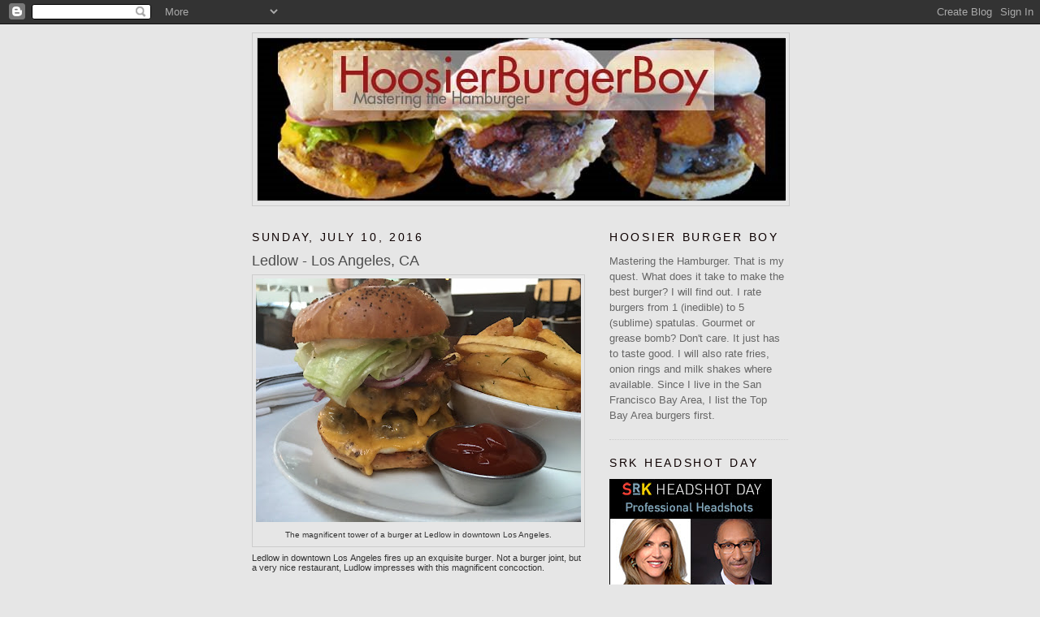

--- FILE ---
content_type: text/html; charset=UTF-8
request_url: http://www.hoosierburgerboy.com/2016/07/ledlow-los-angeles-ca.html?showComment=1530874128412
body_size: 21593
content:
<!DOCTYPE html>
<html dir='ltr'>
<head>
<link href='https://www.blogger.com/static/v1/widgets/2944754296-widget_css_bundle.css' rel='stylesheet' type='text/css'/>
<meta content='text/html; charset=UTF-8' http-equiv='Content-Type'/>
<meta content='blogger' name='generator'/>
<link href='http://www.hoosierburgerboy.com/favicon.ico' rel='icon' type='image/x-icon'/>
<link href='http://www.hoosierburgerboy.com/2016/07/ledlow-los-angeles-ca.html' rel='canonical'/>
<link rel="alternate" type="application/atom+xml" title="Hoosier Burger Boy - Atom" href="http://www.hoosierburgerboy.com/feeds/posts/default" />
<link rel="alternate" type="application/rss+xml" title="Hoosier Burger Boy - RSS" href="http://www.hoosierburgerboy.com/feeds/posts/default?alt=rss" />
<link rel="service.post" type="application/atom+xml" title="Hoosier Burger Boy - Atom" href="https://www.blogger.com/feeds/4583809416170495696/posts/default" />

<!--Can't find substitution for tag [blog.ieCssRetrofitLinks]-->
<link href='https://blogger.googleusercontent.com/img/b/R29vZ2xl/AVvXsEi8eb4fJY9rC-IfHlIx_6bJrHSfcGhlBFTWu_hRjJnqbH2JhrCc1umX1WG83Ed3eXO3z3guq85FNQDKzTe0cbK_NhEg9Pi5K1rjPkDo-dOb8Xxc8-jYBddnGdt9NzR5W_KK6W2-VFk1Sr2_/s400/Ledlow_Burger.JPG' rel='image_src'/>
<meta content='http://www.hoosierburgerboy.com/2016/07/ledlow-los-angeles-ca.html' property='og:url'/>
<meta content='Ledlow - Los Angeles, CA' property='og:title'/>
<meta content='This blog chronicles my quest to find great hamburgers. Burgers are rated on a scale of 1 to 5 spatulas.' property='og:description'/>
<meta content='https://blogger.googleusercontent.com/img/b/R29vZ2xl/AVvXsEi8eb4fJY9rC-IfHlIx_6bJrHSfcGhlBFTWu_hRjJnqbH2JhrCc1umX1WG83Ed3eXO3z3guq85FNQDKzTe0cbK_NhEg9Pi5K1rjPkDo-dOb8Xxc8-jYBddnGdt9NzR5W_KK6W2-VFk1Sr2_/w1200-h630-p-k-no-nu/Ledlow_Burger.JPG' property='og:image'/>
<title>Hoosier Burger Boy: Ledlow - Los Angeles, CA</title>
<style id='page-skin-1' type='text/css'><!--
/*
-----------------------------------------------
Blogger Template Style
Name:     Minima
Date:     26 Feb 2004
Updated by: Blogger Team
----------------------------------------------- */
/* Use this with templates/template-twocol.html */
body {
background:#e6e6e6;
margin:0;
color:#333333;
font:x-small Georgia Serif;
font-size/* */:/**/small;
font-size: /**/small;
text-align: center;
}
a:link {
color:#cc0000;
text-decoration:none;
}
a:visited {
color:#8c0000;
text-decoration:none;
}
a:hover {
color:#4c4c4c;
text-decoration:underline;
}
a img {
border-width:0;
}
/* Header
-----------------------------------------------
*/
#header-wrapper {
width:660px;
margin:0 auto 10px;
border:1px solid #cccccc;
}
#header-inner {
background-position: center;
margin-left: auto;
margin-right: auto;
}
#header {
margin: 5px;
border: 1px solid #cccccc;
text-align: center;
color:#cc0000;
}
#header h1 {
margin:5px 5px 0;
padding:15px 20px .25em;
line-height:1.2em;
text-transform:uppercase;
letter-spacing:.2em;
font: normal bold 238% Trebuchet, Trebuchet MS, Arial, sans-serif;
}
#header a {
color:#cc0000;
text-decoration:none;
}
#header a:hover {
color:#cc0000;
}
#header .description {
margin:0 5px 5px;
padding:0 20px 15px;
max-width:700px;
text-transform:uppercase;
letter-spacing:.2em;
line-height: 1.4em;
font: normal normal 78% 'Trebuchet MS', Trebuchet, Arial, Verdana, Sans-serif;
color: #4c4c4c;
}
#header img {
margin-left: auto;
margin-right: auto;
}
/* Outer-Wrapper
----------------------------------------------- */
#outer-wrapper {
width: 660px;
margin:0 auto;
padding:10px;
text-align:left;
font: normal normal 100% Arial, sans-serif;
}
#main-wrapper {
width: 410px;
float: left;
word-wrap: break-word; /* fix for long text breaking sidebar float in IE */
overflow: hidden;     /* fix for long non-text content breaking IE sidebar float */
}
#sidebar-wrapper {
width: 220px;
float: right;
word-wrap: break-word; /* fix for long text breaking sidebar float in IE */
overflow: hidden;      /* fix for long non-text content breaking IE sidebar float */
}
/* Headings
----------------------------------------------- */
h2 {
margin:1.5em 0 .75em;
font:normal normal 104% 'Trebuchet MS',Trebuchet,Arial,Verdana,Sans-serif;
line-height: 1.4em;
text-transform:uppercase;
letter-spacing:.2em;
color:#0d0000;
}
/* Posts
-----------------------------------------------
*/
h2.date-header {
margin:1.5em 0 .5em;
}
.post {
margin:.5em 0 1.5em;
border-bottom:1px dotted #cccccc;
padding-bottom:1.5em;
}
.post h3 {
margin:.25em 0 0;
padding:0 0 4px;
font-size:140%;
font-weight:normal;
line-height:1.4em;
color:#4c4c4c;
}
.post h3 a, .post h3 a:visited, .post h3 strong {
display:block;
text-decoration:none;
color:#4c4c4c;
font-weight:normal;
}
.post h3 strong, .post h3 a:hover {
color:#333333;
}
.post-body {
margin:0 0 .75em;
line-height:1.6em;
}
.post-body blockquote {
line-height:1.3em;
}
.post-footer {
margin: .75em 0;
color:#0d0000;
text-transform:uppercase;
letter-spacing:.1em;
font: normal normal 78% 'Trebuchet MS', Trebuchet, Arial, Verdana, Sans-serif;
line-height: 1.4em;
}
.comment-link {
margin-left:.6em;
}
.post img, table.tr-caption-container {
padding:4px;
border:1px solid #cccccc;
}
.tr-caption-container img {
border: none;
padding: 0;
}
.post blockquote {
margin:1em 20px;
}
.post blockquote p {
margin:.75em 0;
}
/* Comments
----------------------------------------------- */
#comments h4 {
margin:1em 0;
font-weight: bold;
line-height: 1.4em;
text-transform:uppercase;
letter-spacing:.2em;
color: #0d0000;
}
#comments-block {
margin:1em 0 1.5em;
line-height:1.6em;
}
#comments-block .comment-author {
margin:.5em 0;
}
#comments-block .comment-body {
margin:.25em 0 0;
}
#comments-block .comment-footer {
margin:-.25em 0 2em;
line-height: 1.4em;
text-transform:uppercase;
letter-spacing:.1em;
}
#comments-block .comment-body p {
margin:0 0 .75em;
}
.deleted-comment {
font-style:italic;
color:gray;
}
#blog-pager-newer-link {
float: left;
}
#blog-pager-older-link {
float: right;
}
#blog-pager {
text-align: center;
}
.feed-links {
clear: both;
line-height: 2.5em;
}
/* Sidebar Content
----------------------------------------------- */
.sidebar {
color: #666666;
line-height: 1.5em;
}
.sidebar ul {
list-style:none;
margin:0 0 0;
padding:0 0 0;
}
.sidebar li {
margin:0;
padding-top:0;
padding-right:0;
padding-bottom:.25em;
padding-left:15px;
text-indent:-15px;
line-height:1.5em;
}
.sidebar .widget, .main .widget {
border-bottom:1px dotted #cccccc;
margin:0 0 1.5em;
padding:0 0 1.5em;
}
.main .Blog {
border-bottom-width: 0;
}
/* Profile
----------------------------------------------- */
.profile-img {
float: left;
margin-top: 0;
margin-right: 5px;
margin-bottom: 5px;
margin-left: 0;
padding: 4px;
border: 1px solid #cccccc;
}
.profile-data {
margin:0;
text-transform:uppercase;
letter-spacing:.1em;
font: normal normal 78% 'Trebuchet MS', Trebuchet, Arial, Verdana, Sans-serif;
color: #0d0000;
font-weight: bold;
line-height: 1.6em;
}
.profile-datablock {
margin:.5em 0 .5em;
}
.profile-textblock {
margin: 0.5em 0;
line-height: 1.6em;
}
.profile-link {
font: normal normal 78% 'Trebuchet MS', Trebuchet, Arial, Verdana, Sans-serif;
text-transform: uppercase;
letter-spacing: .1em;
}
/* Footer
----------------------------------------------- */
#footer {
width:660px;
clear:both;
margin:0 auto;
padding-top:15px;
line-height: 1.6em;
text-transform:uppercase;
letter-spacing:.1em;
text-align: center;
}

--></style>
<link href='https://www.blogger.com/dyn-css/authorization.css?targetBlogID=4583809416170495696&amp;zx=0f99ea96-b98f-45bb-ba42-f9027e0b1705' media='none' onload='if(media!=&#39;all&#39;)media=&#39;all&#39;' rel='stylesheet'/><noscript><link href='https://www.blogger.com/dyn-css/authorization.css?targetBlogID=4583809416170495696&amp;zx=0f99ea96-b98f-45bb-ba42-f9027e0b1705' rel='stylesheet'/></noscript>
<meta name='google-adsense-platform-account' content='ca-host-pub-1556223355139109'/>
<meta name='google-adsense-platform-domain' content='blogspot.com'/>

<!-- data-ad-client=ca-pub-7776929371273984 -->

</head>
<body>
<div class='navbar section' id='navbar'><div class='widget Navbar' data-version='1' id='Navbar1'><script type="text/javascript">
    function setAttributeOnload(object, attribute, val) {
      if(window.addEventListener) {
        window.addEventListener('load',
          function(){ object[attribute] = val; }, false);
      } else {
        window.attachEvent('onload', function(){ object[attribute] = val; });
      }
    }
  </script>
<div id="navbar-iframe-container"></div>
<script type="text/javascript" src="https://apis.google.com/js/platform.js"></script>
<script type="text/javascript">
      gapi.load("gapi.iframes:gapi.iframes.style.bubble", function() {
        if (gapi.iframes && gapi.iframes.getContext) {
          gapi.iframes.getContext().openChild({
              url: 'https://www.blogger.com/navbar/4583809416170495696?po\x3d1988143842669307570\x26origin\x3dhttp://www.hoosierburgerboy.com',
              where: document.getElementById("navbar-iframe-container"),
              id: "navbar-iframe"
          });
        }
      });
    </script><script type="text/javascript">
(function() {
var script = document.createElement('script');
script.type = 'text/javascript';
script.src = '//pagead2.googlesyndication.com/pagead/js/google_top_exp.js';
var head = document.getElementsByTagName('head')[0];
if (head) {
head.appendChild(script);
}})();
</script>
</div></div>
<div id='outer-wrapper'><div id='wrap2'>
<!-- skip links for text browsers -->
<span id='skiplinks' style='display:none;'>
<a href='#main'>skip to main </a> |
      <a href='#sidebar'>skip to sidebar</a>
</span>
<div id='header-wrapper'>
<div class='header section' id='header'><div class='widget Header' data-version='1' id='Header1'>
<div id='header-inner'>
<a href='http://www.hoosierburgerboy.com/' style='display: block'>
<img alt='Hoosier Burger Boy' height='200px; ' id='Header1_headerimg' src='https://blogger.googleusercontent.com/img/b/R29vZ2xl/AVvXsEgPrE_6kItKXnHJOriqZ24TpesHmDLCd9OlJLN-h3Lsh9_7nLsCxRjZOYI7ji9nnrKNpcfQTY1YLy9dt21DFgS_sVuYe5SCQW5hz9eJ3RydfI9PBol9EQ5ycrjZzl42VvPsz8mWSQTdeZ40/s1600-r/BlogBackgroundMastering.jpg' style='display: block' width='650px; '/>
</a>
</div>
</div></div>
</div>
<div id='content-wrapper'>
<div id='crosscol-wrapper' style='text-align:center'>
<div class='crosscol no-items section' id='crosscol'></div>
</div>
<div id='main-wrapper'>
<div class='main section' id='main'><div class='widget Blog' data-version='1' id='Blog1'>
<div class='blog-posts hfeed'>

          <div class="date-outer">
        
<h2 class='date-header'><span>Sunday, July 10, 2016</span></h2>

          <div class="date-posts">
        
<div class='post-outer'>
<div class='post hentry uncustomized-post-template' itemprop='blogPost' itemscope='itemscope' itemtype='http://schema.org/BlogPosting'>
<meta content='https://blogger.googleusercontent.com/img/b/R29vZ2xl/AVvXsEi8eb4fJY9rC-IfHlIx_6bJrHSfcGhlBFTWu_hRjJnqbH2JhrCc1umX1WG83Ed3eXO3z3guq85FNQDKzTe0cbK_NhEg9Pi5K1rjPkDo-dOb8Xxc8-jYBddnGdt9NzR5W_KK6W2-VFk1Sr2_/s400/Ledlow_Burger.JPG' itemprop='image_url'/>
<meta content='4583809416170495696' itemprop='blogId'/>
<meta content='1988143842669307570' itemprop='postId'/>
<a name='1988143842669307570'></a>
<h3 class='post-title entry-title' itemprop='name'>
Ledlow - Los Angeles, CA
</h3>
<div class='post-header'>
<div class='post-header-line-1'></div>
</div>
<div class='post-body entry-content' id='post-body-1988143842669307570' itemprop='description articleBody'>
<table align="center" cellpadding="0" cellspacing="0" class="tr-caption-container" style="margin-left: auto; margin-right: auto; text-align: center;"><tbody>
<tr><td style="text-align: center;"><a href="https://blogger.googleusercontent.com/img/b/R29vZ2xl/AVvXsEi8eb4fJY9rC-IfHlIx_6bJrHSfcGhlBFTWu_hRjJnqbH2JhrCc1umX1WG83Ed3eXO3z3guq85FNQDKzTe0cbK_NhEg9Pi5K1rjPkDo-dOb8Xxc8-jYBddnGdt9NzR5W_KK6W2-VFk1Sr2_/s1600/Ledlow_Burger.JPG" imageanchor="1" style="margin-left: auto; margin-right: auto;"><img border="0" height="300" src="https://blogger.googleusercontent.com/img/b/R29vZ2xl/AVvXsEi8eb4fJY9rC-IfHlIx_6bJrHSfcGhlBFTWu_hRjJnqbH2JhrCc1umX1WG83Ed3eXO3z3guq85FNQDKzTe0cbK_NhEg9Pi5K1rjPkDo-dOb8Xxc8-jYBddnGdt9NzR5W_KK6W2-VFk1Sr2_/s400/Ledlow_Burger.JPG" width="400" /></a></td></tr>
<tr><td class="tr-caption" style="text-align: center;">The magnificent tower of a burger at Ledlow in downtown Los Angeles.</td></tr>
</tbody></table>
<div style="-webkit-text-stroke-color: rgb(0, 0, 0); -webkit-text-stroke-width: initial; font-family: Helvetica; font-size: 11px; line-height: normal;">
<span style="font-kerning: none;">Ledlow in downtown Los Angeles fires up an exquisite burger. Not a burger joint, but a very nice restaurant, Ludlow impresses with this magnificent concoction.</span></div>
<div style="-webkit-text-stroke-color: rgb(0, 0, 0); -webkit-text-stroke-width: initial; font-family: Helvetica; font-size: 11px; line-height: normal; min-height: 13px;">
<span style="font-kerning: none;"></span><br /></div>
<div style="-webkit-text-stroke-color: rgb(0, 0, 0); -webkit-text-stroke-width: initial; font-family: Helvetica; font-size: 11px; line-height: normal;">
<span style="font-kerning: none;">We love eating in downtown Los Angeles and have enjoyed the other restaurants in the Ludlow family like Baco Mercat and Bar Ama. So when I ordered the 8 ounce double burger ($16), I did so with high expectations. They also offer a triple 12 ounce burger.&nbsp;</span></div>
<div style="-webkit-text-stroke-color: rgb(0, 0, 0); -webkit-text-stroke-width: initial; font-family: Helvetica; font-size: 11px; line-height: normal; min-height: 13px;">
<span style="font-kerning: none;"></span><br /></div>
<div style="-webkit-text-stroke-color: rgb(0, 0, 0); -webkit-text-stroke-width: initial; font-family: Helvetica; font-size: 11px; line-height: normal;">
<span style="font-kerning: none;">The burger boasts a toasted poppy-seed bun. The spicey garlic aoli mayo sauce is yummy and combines nicely with American cheese. The burger had the right amount or Lettuce, but a little too much raw onion for my taste. There were tasty pickles as well. The bacon added a smokey note. The two beef patties were thick and juicy - cooked medium well. They burst with a nice griddled peppery flavor.&nbsp;</span></div>
<table align="center" cellpadding="0" cellspacing="0" class="tr-caption-container" style="margin-left: auto; margin-right: auto; text-align: center;"><tbody>
<tr><td style="text-align: center;"><a href="https://blogger.googleusercontent.com/img/b/R29vZ2xl/AVvXsEgBIji8rKzRjUCdTHDEi7_uE24TCujGG_z69VauwsJscHe011k9S5DhC1iHAD5jfCMAWwXWLnBUy1tPs1zUPHurB12TCBsPMhps8fVFdihbroIbENEF4X1x6XrZbJVBK4dS7KyNaKmeFjOS/s1600/Ledlow_Los_Angeles.JPG" imageanchor="1" style="margin-left: auto; margin-right: auto;"><img border="0" height="300" src="https://blogger.googleusercontent.com/img/b/R29vZ2xl/AVvXsEgBIji8rKzRjUCdTHDEi7_uE24TCujGG_z69VauwsJscHe011k9S5DhC1iHAD5jfCMAWwXWLnBUy1tPs1zUPHurB12TCBsPMhps8fVFdihbroIbENEF4X1x6XrZbJVBK4dS7KyNaKmeFjOS/s400/Ledlow_Los_Angeles.JPG" width="400" /></a></td></tr>
<tr><td class="tr-caption" style="text-align: center;">High ceilings and space create a nice atmosphere for burger munching at Ludlow in Los Angeles.</td></tr>
</tbody></table>
<div style="-webkit-text-stroke-color: rgb(0, 0, 0); -webkit-text-stroke-width: initial; font-family: Helvetica; font-size: 11px; line-height: normal; min-height: 13px;">
<span style="font-kerning: none;"></span><br /></div>
<div style="-webkit-text-stroke-color: rgb(0, 0, 0); -webkit-text-stroke-width: initial; font-family: Helvetica; font-size: 11px; line-height: normal;">
<span style="font-kerning: none;">The fries were steak-sized with dill and salt. Hot and yummy. Not mealy in the middle like a lot of big fries. &nbsp;&nbsp;</span></div>
<div style="-webkit-text-stroke-color: rgb(0, 0, 0); -webkit-text-stroke-width: initial; font-family: Helvetica; font-size: 11px; line-height: normal;">
<span style="font-kerning: none;">&nbsp;&nbsp;</span></div>
<div style="-webkit-text-stroke-color: rgb(0, 0, 0); -webkit-text-stroke-width: initial; font-family: Helvetica; font-size: 11px; line-height: normal;">
<span style="font-kerning: none;">Make sure if you go to have the Parkerhouse rolls before the burger as an appetizer.&nbsp;&nbsp;</span></div>
<div style="-webkit-text-stroke-color: rgb(0, 0, 0); -webkit-text-stroke-width: initial; font-family: Helvetica; font-size: 11px; line-height: normal; min-height: 13px;">
<span style="font-kerning: none;"></span><br /></div>
<div style="-webkit-text-stroke-color: rgb(0, 0, 0); -webkit-text-stroke-width: initial; font-family: Helvetica; font-size: 11px; line-height: normal;">
<span style="font-kerning: none;">Burger 4.5 spatulas our of 5</span></div>
<div style="-webkit-text-stroke-color: rgb(0, 0, 0); -webkit-text-stroke-width: initial; font-family: Helvetica; font-size: 11px; line-height: normal;">
<span style="font-kerning: none;">Fries 4 spatulas</span></div>
<div style="-webkit-text-stroke-color: rgb(0, 0, 0); -webkit-text-stroke-width: initial; font-family: Helvetica; font-size: 11px; line-height: normal; min-height: 13px;">
<span style="font-kerning: none;"></span><br /></div>
<div style="-webkit-text-stroke-color: rgb(0, 0, 0); -webkit-text-stroke-width: initial; font-family: Helvetica; font-size: 11px; line-height: normal;">
<span style="font-kerning: none;">Ledlow</span></div>
<div style="-webkit-text-stroke-color: rgb(0, 0, 0); -webkit-text-stroke-width: initial; font-family: Helvetica; font-size: 11px; line-height: normal;">
<span style="font-kerning: none;">400 S. Main St.</span></div>
<div style="-webkit-text-stroke-color: rgb(0, 0, 0); -webkit-text-stroke-width: initial; font-family: Helvetica; font-size: 11px; line-height: normal;">
<span style="font-kerning: none;">Los Angeles, CA 90013</span></div>
<div style="-webkit-text-stroke-color: rgb(0, 0, 0); -webkit-text-stroke-width: initial; font-family: Helvetica; font-size: 11px; line-height: normal;">
<span style="font-kerning: none;">213-687-7015</span></div>
<div style="-webkit-text-stroke-color: rgb(0, 0, 0); -webkit-text-stroke-width: initial; font-family: Helvetica; font-size: 11px; line-height: normal;">
<span style="font-kerning: none;"><a href="http://ledlowla.com/" target="_blank">ledlowla.com</a></span></div>
<div style="-webkit-text-stroke-color: rgb(0, 0, 0); -webkit-text-stroke-width: initial; font-family: Helvetica; font-size: 11px; line-height: normal; min-height: 13px;">
<span style="font-kerning: none;"></span><br /></div>
<br />
<div style="-webkit-text-stroke-color: rgb(0, 0, 0); -webkit-text-stroke-width: initial; font-family: Helvetica; font-size: 11px; line-height: normal; min-height: 13px;">
<span style="font-kerning: none;"></span><br /></div>
<div style='clear: both;'></div>
</div>
<div class='post-footer'>
<div class='post-footer-line post-footer-line-1'>
<span class='post-author vcard'>
Posted by
<span class='fn' itemprop='author' itemscope='itemscope' itemtype='http://schema.org/Person'>
<meta content='https://www.blogger.com/profile/07427907816873424688' itemprop='url'/>
<a class='g-profile' href='https://www.blogger.com/profile/07427907816873424688' rel='author' title='author profile'>
<span itemprop='name'>Scott R. Kline</span>
</a>
</span>
</span>
<span class='post-timestamp'>
at
<meta content='http://www.hoosierburgerboy.com/2016/07/ledlow-los-angeles-ca.html' itemprop='url'/>
<a class='timestamp-link' href='http://www.hoosierburgerboy.com/2016/07/ledlow-los-angeles-ca.html' rel='bookmark' title='permanent link'><abbr class='published' itemprop='datePublished' title='2016-07-10T13:23:00-07:00'>1:23&#8239;PM</abbr></a>
</span>
<span class='post-comment-link'>
</span>
<span class='post-icons'>
<span class='item-action'>
<a href='https://www.blogger.com/email-post/4583809416170495696/1988143842669307570' title='Email Post'>
<img alt='' class='icon-action' height='13' src='https://resources.blogblog.com/img/icon18_email.gif' width='18'/>
</a>
</span>
<span class='item-control blog-admin pid-876856832'>
<a href='https://www.blogger.com/post-edit.g?blogID=4583809416170495696&postID=1988143842669307570&from=pencil' title='Edit Post'>
<img alt='' class='icon-action' height='18' src='https://resources.blogblog.com/img/icon18_edit_allbkg.gif' width='18'/>
</a>
</span>
</span>
<div class='post-share-buttons goog-inline-block'>
</div>
</div>
<div class='post-footer-line post-footer-line-2'>
<span class='post-labels'>
Labels:
<a href='http://www.hoosierburgerboy.com/search/label/Los%20Angeles%20CA' rel='tag'>Los Angeles CA</a>
</span>
</div>
<div class='post-footer-line post-footer-line-3'>
<span class='post-location'>
</span>
</div>
</div>
</div>
<div class='comments' id='comments'>
<a name='comments'></a>
<h4>29 comments:</h4>
<div id='Blog1_comments-block-wrapper'>
<dl class='avatar-comment-indent' id='comments-block'>
<dt class='comment-author ' id='c7860819894221405159'>
<a name='c7860819894221405159'></a>
<div class="avatar-image-container avatar-stock"><span dir="ltr"><a href="http://www.renudas.in" target="" rel="nofollow" onclick=""><img src="//resources.blogblog.com/img/blank.gif" width="35" height="35" alt="" title="Renu Das">

</a></span></div>
<a href='http://www.renudas.in' rel='nofollow'>Renu Das</a>
said...
</dt>
<dd class='comment-body' id='Blog1_cmt-7860819894221405159'>
<p>
<a href="http://www.renudas.in" rel="nofollow">Kolkata Escorts</a><br /><a href="http://www.renudas.in" rel="nofollow">Kolkata Escort</a><br /><a href="http://www.renudas.in" rel="nofollow">Escorts in Kolkata</a><br /><a href="http://www.renudas.in" rel="nofollow">Escorts Service in Kolkata</a><br /><a href="http://www.renudas.in" rel="nofollow">Female Escorts in Kolkata</a><br /><a href="http://www.renudas.in" rel="nofollow">Independent Escorts in Kolkata</a><br /><a href="http://www.renudas.in/aboutus.html" rel="nofollow">Kolkata Escorts</a><br />
</p>
</dd>
<dd class='comment-footer'>
<span class='comment-timestamp'>
<a href='http://www.hoosierburgerboy.com/2016/07/ledlow-los-angeles-ca.html?showComment=1532676740320#c7860819894221405159' title='comment permalink'>
July 27, 2018 at 12:32&#8239;AM
</a>
<span class='item-control blog-admin pid-320501675'>
<a class='comment-delete' href='https://www.blogger.com/comment/delete/4583809416170495696/7860819894221405159' title='Delete Comment'>
<img src='https://resources.blogblog.com/img/icon_delete13.gif'/>
</a>
</span>
</span>
</dd>
<dt class='comment-author ' id='c2991670760341574243'>
<a name='c2991670760341574243'></a>
<div class="avatar-image-container avatar-stock"><span dir="ltr"><a href="https://www.blogger.com/profile/07142272833604841023" target="" rel="nofollow" onclick="" class="avatar-hovercard" id="av-2991670760341574243-07142272833604841023"><img src="//www.blogger.com/img/blogger_logo_round_35.png" width="35" height="35" alt="" title="naviverma">

</a></span></div>
<a href='https://www.blogger.com/profile/07142272833604841023' rel='nofollow'>naviverma</a>
said...
</dt>
<dd class='comment-body' id='Blog1_cmt-2991670760341574243'>
<p>
Nice post! The author appearance to be quite sarcastic! but he is all right. The animals inside the installation eat away the poor mans resources and to boot prove a threat to them. it&#39;s {totally} North yank nation World Health Organization waste totally completely different resources. If we&#39;ve got a bent to continue killing animals will|they&#39;re going to|they&#39;ll} be extinct but the wastage will continue. Anyway I likeable your post.<br /><a href="http://www.gurgaonescortsfun.com" rel="nofollow">Gurgaon Call Girls </a> |<br /><a href="http://www.roshnikhanna.com/about.html" rel="nofollow">Independent Call<br />Girls in Gurgan</a> | <a href="http://keira.in/" rel="nofollow">Call Girls in<br />Gurgaon/Gurugram</a>| <br />
</p>
</dd>
<dd class='comment-footer'>
<span class='comment-timestamp'>
<a href='http://www.hoosierburgerboy.com/2016/07/ledlow-los-angeles-ca.html?showComment=1544113680186#c2991670760341574243' title='comment permalink'>
December 6, 2018 at 8:28&#8239;AM
</a>
<span class='item-control blog-admin pid-102699951'>
<a class='comment-delete' href='https://www.blogger.com/comment/delete/4583809416170495696/2991670760341574243' title='Delete Comment'>
<img src='https://resources.blogblog.com/img/icon_delete13.gif'/>
</a>
</span>
</span>
</dd>
<dt class='comment-author ' id='c6662118596654824154'>
<a name='c6662118596654824154'></a>
<div class="avatar-image-container avatar-stock"><span dir="ltr"><a href="https://www.blogger.com/profile/07174636350364616652" target="" rel="nofollow" onclick="" class="avatar-hovercard" id="av-6662118596654824154-07174636350364616652"><img src="//www.blogger.com/img/blogger_logo_round_35.png" width="35" height="35" alt="" title="sachin sinhmar">

</a></span></div>
<a href='https://www.blogger.com/profile/07174636350364616652' rel='nofollow'>sachin sinhmar</a>
said...
</dt>
<dd class='comment-body' id='Blog1_cmt-6662118596654824154'>
<p>
<a href="http://www.digitalplanner.in/ppc-expert-for-tech-support" rel="nofollow">ppc for tech support</a><br /><a href="http://www.digitalplanner.in/website-designing-company-gurgaon" rel="nofollow">web designing company in Gurgaon</a><br /><a href="http://www.digitalplanner.in/ppc-company-gurgaon" rel="nofollow">ppc services in gurgaon</a><br />
</p>
</dd>
<dd class='comment-footer'>
<span class='comment-timestamp'>
<a href='http://www.hoosierburgerboy.com/2016/07/ledlow-los-angeles-ca.html?showComment=1547125540204#c6662118596654824154' title='comment permalink'>
January 10, 2019 at 5:05&#8239;AM
</a>
<span class='item-control blog-admin pid-1732520588'>
<a class='comment-delete' href='https://www.blogger.com/comment/delete/4583809416170495696/6662118596654824154' title='Delete Comment'>
<img src='https://resources.blogblog.com/img/icon_delete13.gif'/>
</a>
</span>
</span>
</dd>
<dt class='comment-author ' id='c1568923652058869383'>
<a name='c1568923652058869383'></a>
<div class="avatar-image-container avatar-stock"><span dir="ltr"><a href="https://www.blogger.com/profile/15729708491971133718" target="" rel="nofollow" onclick="" class="avatar-hovercard" id="av-1568923652058869383-15729708491971133718"><img src="//www.blogger.com/img/blogger_logo_round_35.png" width="35" height="35" alt="" title="Aar Education Pvt Ltd.">

</a></span></div>
<a href='https://www.blogger.com/profile/15729708491971133718' rel='nofollow'>Aar Education Pvt Ltd.</a>
said...
</dt>
<dd class='comment-body' id='Blog1_cmt-1568923652058869383'>
<p>
<a href="http://www.30mbbs.com/mbbs_abroad.html" rel="nofollow">Study MBBS in Abroad</a><br /><a href="http://www.30mbbs.com/bogomolets-national-medical-university.html" rel="nofollow">Bogomolets National Medical University</a><br /><a href="http://www.30mbbs.com/mbbs_abroad.html" rel="nofollow">admission in Abroad for MBBS</a><br /><a href="http://www.30mbbs.com/" rel="nofollow">MBBS Admission Abroad</a><br /><a href="http://www.30mbbs.com/mbbs-admission-abroad-consultants-in-delhi.html" rel="nofollow">MBBS Admission Abroad Consultants in Delhi</a>
</p>
</dd>
<dd class='comment-footer'>
<span class='comment-timestamp'>
<a href='http://www.hoosierburgerboy.com/2016/07/ledlow-los-angeles-ca.html?showComment=1559209172440#c1568923652058869383' title='comment permalink'>
May 30, 2019 at 2:39&#8239;AM
</a>
<span class='item-control blog-admin pid-1270072186'>
<a class='comment-delete' href='https://www.blogger.com/comment/delete/4583809416170495696/1568923652058869383' title='Delete Comment'>
<img src='https://resources.blogblog.com/img/icon_delete13.gif'/>
</a>
</span>
</span>
</dd>
<dt class='comment-author ' id='c970719495968331368'>
<a name='c970719495968331368'></a>
<div class="avatar-image-container avatar-stock"><span dir="ltr"><a href="https://www.blogger.com/profile/15610146489343205257" target="" rel="nofollow" onclick="" class="avatar-hovercard" id="av-970719495968331368-15610146489343205257"><img src="//www.blogger.com/img/blogger_logo_round_35.png" width="35" height="35" alt="" title="Online Business Promoter">

</a></span></div>
<a href='https://www.blogger.com/profile/15610146489343205257' rel='nofollow'>Online Business Promoter</a>
said...
</dt>
<dd class='comment-body' id='Blog1_cmt-970719495968331368'>
<p>
<a href="https://www.autoscanit.com/bmw-icom-a2-abc" rel="nofollow">BMW ICOM A2 scanner</a><br /><a href="https://www.autoscanit.com/original-mercedes-sdconnect-c4-scanner" rel="nofollow">Mercedes SD connect C4</a><br /><a href="https://www.autoscanit.com/mercedes-benz-scanner" rel="nofollow">Mercedes Benz scanner</a><br /><a href="https://www.autoscanit.com/bmw-icom-a2-abc" rel="nofollow">BMW diagnostic tool</a><br /><a href="https://www.autoscanit.com/porsche-piwis-testerii-with-cf30-laptop" rel="nofollow">Porsche scanner</a><br /><a href="https://www.autoscanit.com/original-mercedes-sdconnect-c4-scanner" rel="nofollow">Mercedes diagnostic tool</a>
</p>
</dd>
<dd class='comment-footer'>
<span class='comment-timestamp'>
<a href='http://www.hoosierburgerboy.com/2016/07/ledlow-los-angeles-ca.html?showComment=1560493924239#c970719495968331368' title='comment permalink'>
June 13, 2019 at 11:32&#8239;PM
</a>
<span class='item-control blog-admin pid-243146096'>
<a class='comment-delete' href='https://www.blogger.com/comment/delete/4583809416170495696/970719495968331368' title='Delete Comment'>
<img src='https://resources.blogblog.com/img/icon_delete13.gif'/>
</a>
</span>
</span>
</dd>
<dt class='comment-author ' id='c3175199210760261245'>
<a name='c3175199210760261245'></a>
<div class="avatar-image-container avatar-stock"><span dir="ltr"><img src="//resources.blogblog.com/img/blank.gif" width="35" height="35" alt="" title="Anonymous">

</span></div>
Anonymous
said...
</dt>
<dd class='comment-body' id='Blog1_cmt-3175199210760261245'>
<p>
We are popular as Florist Service in Gurgaon  from last 10 Years, we also offers fresh flowers cakes and latest gifts across Gurgaon. Send flowers online and Offline from flower shop for your loved ones and available for corporate gifting with fastest delivery.<br /><br /><a href="http://www.freshflowerart.com/" rel="nofollow">Florist Service in Gurgaon</a><br /><a href="http://www.freshflowerart.com/online-florist-services-in-gurgaon.php" rel="nofollow">Online Florist Services in Gurgaon</a>
</p>
</dd>
<dd class='comment-footer'>
<span class='comment-timestamp'>
<a href='http://www.hoosierburgerboy.com/2016/07/ledlow-los-angeles-ca.html?showComment=1566278482622#c3175199210760261245' title='comment permalink'>
August 19, 2019 at 10:21&#8239;PM
</a>
<span class='item-control blog-admin pid-320501675'>
<a class='comment-delete' href='https://www.blogger.com/comment/delete/4583809416170495696/3175199210760261245' title='Delete Comment'>
<img src='https://resources.blogblog.com/img/icon_delete13.gif'/>
</a>
</span>
</span>
</dd>
<dt class='comment-author ' id='c4362466878082437322'>
<a name='c4362466878082437322'></a>
<div class="avatar-image-container vcard"><span dir="ltr"><a href="https://www.blogger.com/profile/02235848500733644756" target="" rel="nofollow" onclick="" class="avatar-hovercard" id="av-4362466878082437322-02235848500733644756"><img src="https://resources.blogblog.com/img/blank.gif" width="35" height="35" class="delayLoad" style="display: none;" longdesc="//blogger.googleusercontent.com/img/b/R29vZ2xl/AVvXsEgbYX6Iv4HijdEJVQLb85s9b7fnxvXe8vqV8g7DctXgc9rXc_wV65dTfMbSUgUOohF6UUg8FHvOuWAF86m66kUqReaMloZiEObatcl2NJctM_HWHRumXz24maebclU7DA/s45-c/20190618_121536.jpg" alt="" title="punam1234">

<noscript><img src="//blogger.googleusercontent.com/img/b/R29vZ2xl/AVvXsEgbYX6Iv4HijdEJVQLb85s9b7fnxvXe8vqV8g7DctXgc9rXc_wV65dTfMbSUgUOohF6UUg8FHvOuWAF86m66kUqReaMloZiEObatcl2NJctM_HWHRumXz24maebclU7DA/s45-c/20190618_121536.jpg" width="35" height="35" class="photo" alt=""></noscript></a></span></div>
<a href='https://www.blogger.com/profile/02235848500733644756' rel='nofollow'>punam1234</a>
said...
</dt>
<dd class='comment-body' id='Blog1_cmt-4362466878082437322'>
<p>
<br /><a href="https://lovemethoda.com/" rel="nofollow">KOLKATA ESCORTS</a><br /><a href="https://lovemethoda.com/" rel="nofollow">KOLKATA ESCORT</a><br /><a href="https://lovemethoda.com/" rel="nofollow">ESCORTS SERVICE IN KOLKATA</a><br /><a href="https://lovemethoda.com/" rel="nofollow">ESCORT SERVICE KOLKATA</a><br /><a href="https://lovemethoda.com/" rel="nofollow">ESCORTS SERVICE</a><br /><a href="https://lovemethoda.com/" rel="nofollow">ESCORT SERVICE</a><br /><a href="https://lovemethoda.com/" rel="nofollow">ESCORT</a><br /><a href="https://lovemethoda.com/" rel="nofollow">ESCORTS</a><br /><a href="https://lovemethoda.com/" rel="nofollow">FEMALE ESCORTS SERVICE KOLKATA</a><br /><a href="https://lovemethoda.com/" rel="nofollow">KOLKATA FEMALE ESCORTS SERVICE</a><br /><a href="https://lovemethoda.com/" rel="nofollow">INDEPENDENT ESCORTS SERVICE</a><br /><a href="https://lovemethoda.com/" rel="nofollow">INDEPENDENT ESCOTRTS SERVIC KOLKATA</a><br /><a href="https://lovemethoda.com/" rel="nofollow">KOLKATA INDEPENDET ESCORTS SERVICE</a><br /><a href="https://lovemethoda.com/" rel="nofollow">RUSSIAN ESCORTS SERVICE KOLKATA</a><br /><a href="https://lovemethoda.com/" rel="nofollow">RUSSIAN ESCORTS SERVICE</a><br /><a href="https://lovemethoda.com/" rel="nofollow">KOLKATA RUSSIAN ESCORTS SERVICE</a><br /><a href="https://lovemethoda.com/" rel="nofollow">FOREIGN ESCORTS SERVICE IN KOLKATA</a><br /><a href="https://lovemethoda.com/" rel="nofollow">INDEPENDEN FOREIGN ESCORTS SERVICE</a><br /><a href="https://lovemethoda.com/" rel="nofollow">ESCORT FOREIGN SERVICE IN KOLKATA</a><br /><a href="https://lovemethoda.com/" rel="nofollow">SEXY FEMALE ESCORTS SERVICE</a><br /><a href="https://lovemethoda.com/" rel="nofollow">SEXY MODEL ESCORTS SERVICE</a><br /><a href="https://lovemethoda.com/" rel="nofollow">MODEL ESCORTS CALL GIRLS </a><br /><a href="https://lovemethoda.com/" rel="nofollow">MODEL ESCORTS CALL GIRLS SERVICE KOLKATA</a><br /><a href="https://lovemethoda.com/" rel="nofollow">CALL GIRLS SERVICE KOLKATA</a><br /><a href="https://lovemethoda.com/" rel="nofollow">CALL GIRLS IN KOLKATA</a><br /><a href="https://lovemethoda.com/" rel="nofollow">KOLKATA CALL GIRLS</a><br /><a href="https://lovemethoda.com/" rel="nofollow">CALL GIRLS</a><br /><a href="https://lovemethoda.com/" rel="nofollow">CALL GIRLS KOLKATA</a><br /><a href="https://lovemethoda.com/" rel="nofollow">KOLKATA CALL GIRLS </a><br /><a href="https://lovemethoda.com/" rel="nofollow">FEMALE CALL GIRLS KOLKATA</a><br /><a href="https://lovemethoda.com/" rel="nofollow">FEMALE CALL GIRLS </a><br /><a href="https://lovemethoda.com/" rel="nofollow">SEXY CALL GIRLS SERVICE IN KOLKATA</a><br /><a href="https://lovemethoda.com/" rel="nofollow">ESCORTS SERVICE IN KOLKATA</a><br /><a href="https://lovemethoda.com/" rel="nofollow">KOLKATA FEMALE ESCORT SERVICE</a><br /><a href="https://lovemethoda.com/" rel="nofollow">TOP ESCORTS SERVICE KOLKATA</a><br /><a href="https://lovemethoda.com/" rel="nofollow">BEST KOLKATA ESCORTS SERVICE</a><br /><a href="https://lovemethoda.com/" rel="nofollow">CALL GIRLS SERVICE </a><br /><a href="https://lovemethoda.com/" rel="nofollow">ESCORTS SERVICE</a><br /><a href="https://lovemethoda.com/" rel="nofollow">ESCORT SERVICE</a><br /><a href="https://lovemethoda.com/" rel="nofollow">ESCORTS SERVICE IN KOLKATA</a><br /><a href="https://lovemethoda.com/" rel="nofollow">BENGOLI ESCORTS GIRLS </a><br /><a href="https://lovemethoda.com/" rel="nofollow">BENGOLI CALL GIRLS KOLKATA</a><br /><a href="https://lovemethoda.com/" rel="nofollow">KOLKATA ESCORTS SERVICE </a><br /><a href="https://lovemethoda.com/" rel="nofollow">FREE ESCORTS SERVICE KOLKATA</a><br /><a href="https://lovemethoda.com/" rel="nofollow">FREE WHATSAAP NUMBER ESCORTS </a><br /><a href="https://lovemethoda.com/" rel="nofollow">FREE WHATSAAP NUMBER OF CALL GIRLS</a> 
</p>
</dd>
<dd class='comment-footer'>
<span class='comment-timestamp'>
<a href='http://www.hoosierburgerboy.com/2016/07/ledlow-los-angeles-ca.html?showComment=1569503610021#c4362466878082437322' title='comment permalink'>
September 26, 2019 at 6:13&#8239;AM
</a>
<span class='item-control blog-admin pid-1040690909'>
<a class='comment-delete' href='https://www.blogger.com/comment/delete/4583809416170495696/4362466878082437322' title='Delete Comment'>
<img src='https://resources.blogblog.com/img/icon_delete13.gif'/>
</a>
</span>
</span>
</dd>
<dt class='comment-author ' id='c7530203019320093185'>
<a name='c7530203019320093185'></a>
<div class="avatar-image-container vcard"><span dir="ltr"><a href="https://www.blogger.com/profile/02235848500733644756" target="" rel="nofollow" onclick="" class="avatar-hovercard" id="av-7530203019320093185-02235848500733644756"><img src="https://resources.blogblog.com/img/blank.gif" width="35" height="35" class="delayLoad" style="display: none;" longdesc="//blogger.googleusercontent.com/img/b/R29vZ2xl/AVvXsEgbYX6Iv4HijdEJVQLb85s9b7fnxvXe8vqV8g7DctXgc9rXc_wV65dTfMbSUgUOohF6UUg8FHvOuWAF86m66kUqReaMloZiEObatcl2NJctM_HWHRumXz24maebclU7DA/s45-c/20190618_121536.jpg" alt="" title="punam1234">

<noscript><img src="//blogger.googleusercontent.com/img/b/R29vZ2xl/AVvXsEgbYX6Iv4HijdEJVQLb85s9b7fnxvXe8vqV8g7DctXgc9rXc_wV65dTfMbSUgUOohF6UUg8FHvOuWAF86m66kUqReaMloZiEObatcl2NJctM_HWHRumXz24maebclU7DA/s45-c/20190618_121536.jpg" width="35" height="35" class="photo" alt=""></noscript></a></span></div>
<a href='https://www.blogger.com/profile/02235848500733644756' rel='nofollow'>punam1234</a>
said...
</dt>
<dd class='comment-body' id='Blog1_cmt-7530203019320093185'>
<p>
<br /><a href="https://escorts-service-kolkata.in/" rel="nofollow">KOLKATA ESCORTS</a><br /><a href="https://escorts-service-kolkata.in/" rel="nofollow">KOLKATA ESCORT</a><br /><a href="https://escorts-service-kolkata.in/" rel="nofollow">ESCORTS SERVICE IN KOLKATA</a><br /><a href="https://escorts-service-kolkata.in/" rel="nofollow">ESCORT SERVICE KOLKATA</a><br /><a href="https://escorts-service-kolkata.in/" rel="nofollow">ESCORTS SERVICE</a><br /><a href="https://escorts-service-kolkata.in/" rel="nofollow">ESCORT SERVICE</a><br /><a href="https://escorts-service-kolkata.in/" rel="nofollow">ESCORT</a><br /><a href="https://escorts-service-kolkata.in/" rel="nofollow">ESCORTS</a><br /><a href="https://escorts-service-kolkata.in/" rel="nofollow">FEMALE ESCORTS SERVICE KOLKATA</a><br /><a href="https://escorts-service-kolkata.in/" rel="nofollow">KOLKATA FEMALE ESCORTS SERVICE</a><br /><a href="https://escorts-service-kolkata.in/" rel="nofollow">INDEPENDENT ESCORTS SERVICE</a><br /><a href="https://escorts-service-kolkata.in/" rel="nofollow">INDEPENDENT ESCOTRTS SERVIC KOLKATA</a><br /><a href="https://escorts-service-kolkata.in/" rel="nofollow">KOLKATA INDEPENDET ESCORTS SERVICE</a><br /><a href="https://escorts-service-kolkata.in/" rel="nofollow">RUSSIAN ESCORTS SERVICE KOLKATA</a><br /><a href="https://escorts-service-kolkata.in/" rel="nofollow">RUSSIAN ESCORTS SERVICE</a><br /><a href="https://escorts-service-kolkata.in/" rel="nofollow">KOLKATA RUSSIAN ESCORTS SERVICE</a><br /><a href="https://escorts-service-kolkata.in/" rel="nofollow">FOREIGN ESCORTS SERVICE IN KOLKATA</a><br /><a href="https://escorts-service-kolkata.in/" rel="nofollow">INDEPENDEN FOREIGN ESCORTS SERVICE</a><br /><a href="https://escorts-service-kolkata.in/" rel="nofollow">ESCORT FOREIGN SERVICE IN KOLKATA</a><br /><a href="https://escorts-service-kolkata.in/" rel="nofollow">SEXY FEMALE ESCORTS SERVICE</a><br /><a href="https://escorts-service-kolkata.in/" rel="nofollow">SEXY MODEL ESCORTS SERVICE</a><br /><a href="https://escorts-service-kolkata.in/" rel="nofollow">MODEL ESCORTS CALL GIRLS </a><br /><a href="https://escorts-service-kolkata.in/" rel="nofollow">MODEL ESCORTS CALL GIRLS SERVICE KOLKATA</a><br /><a href="https://escorts-service-kolkata.in/" rel="nofollow">CALL GIRLS SERVICE KOLKATA</a><br /><a href="https://escorts-service-kolkata.in/" rel="nofollow">CALL GIRLS IN KOLKATA</a><br /><a href="https://escorts-service-kolkata.in/" rel="nofollow">KOLKATA CALL GIRLS</a><br /><a href="https://escorts-service-kolkata.in/" rel="nofollow">CALL GIRLS</a><br /><a href="https://escorts-service-kolkata.in/" rel="nofollow">CALL GIRLS KOLKATA</a><br /><a href="https://escorts-service-kolkata.in/" rel="nofollow">KOLKATA CALL GIRLS </a><br /><a href="https://escorts-service-kolkata.in/" rel="nofollow">FEMALE CALL GIRLS KOLKATA</a><br /><a href="https://escorts-service-kolkata.in/" rel="nofollow">FEMALE CALL GIRLS </a><br /><a href="https://escorts-service-kolkata.in/" rel="nofollow">SEXY CALL GIRLS SERVICE IN KOLKATA</a><br /><a href="https://escorts-service-kolkata.in/" rel="nofollow">ESCORTS SERVICE IN KOLKATA</a><br /><a href="https://escorts-service-kolkata.in/" rel="nofollow">KOLKATA FEMALE ESCORT SERVICE</a><br /><a href="https://escorts-service-kolkata.in/" rel="nofollow">TOP ESCORTS SERVICE KOLKATA</a><br /><a href="https://escorts-service-kolkata.in/" rel="nofollow">BEST KOLKATA ESCORTS SERVICE</a><br /><a href="https://escorts-service-kolkata.in/" rel="nofollow">CALL GIRLS SERVICE </a><br /><a href="https://escorts-service-kolkata.in/" rel="nofollow">ESCORTS SERVICE</a><br /><a href="https://escorts-service-kolkata.in/" rel="nofollow">ESCORT SERVICE</a><br /><a href="https://escorts-service-kolkata.in/" rel="nofollow">ESCORTS SERVICE IN KOLKATA</a><br /><a href="https://escorts-service-kolkata.in/" rel="nofollow">BENGOLI ESCORTS GIRLS </a><br /><a href="https://escorts-service-kolkata.in/" rel="nofollow">BENGOLI CALL GIRLS KOLKATA</a><br /><a href="https://escorts-service-kolkata.in/" rel="nofollow">KOLKATA ESCORTS SERVICE </a><br /><a href="https://escorts-service-kolkata.in/" rel="nofollow">FREE ESCORTS SERVICE KOLKATA</a><br /><a href="https://escorts-service-kolkata.in/" rel="nofollow">FREE WHATSAAP NUMBER ESCORTS </a>
</p>
</dd>
<dd class='comment-footer'>
<span class='comment-timestamp'>
<a href='http://www.hoosierburgerboy.com/2016/07/ledlow-los-angeles-ca.html?showComment=1569503681636#c7530203019320093185' title='comment permalink'>
September 26, 2019 at 6:14&#8239;AM
</a>
<span class='item-control blog-admin pid-1040690909'>
<a class='comment-delete' href='https://www.blogger.com/comment/delete/4583809416170495696/7530203019320093185' title='Delete Comment'>
<img src='https://resources.blogblog.com/img/icon_delete13.gif'/>
</a>
</span>
</span>
</dd>
<dt class='comment-author ' id='c7574960341545678767'>
<a name='c7574960341545678767'></a>
<div class="avatar-image-container avatar-stock"><span dir="ltr"><a href="https://www.blogger.com/profile/13617963548150803201" target="" rel="nofollow" onclick="" class="avatar-hovercard" id="av-7574960341545678767-13617963548150803201"><img src="//www.blogger.com/img/blogger_logo_round_35.png" width="35" height="35" alt="" title="Chandni Singhal">

</a></span></div>
<a href='https://www.blogger.com/profile/13617963548150803201' rel='nofollow'>Chandni Singhal</a>
said...
</dt>
<dd class='comment-body' id='Blog1_cmt-7574960341545678767'>
<p>
Not only do we serve the biggest number of women in your region. We also have the equally poorly-maintained and very humane girls. These women  <a href="http://escortservicegoa.com/" rel="nofollow"> Goa Escorts </a> are from the strong  environment that they love to fashion themselves and live with complete flow as a model and actors. Our every South Goa Call Girls are workout freaks and love to stay the same when it comes to fitness.
</p>
</dd>
<dd class='comment-footer'>
<span class='comment-timestamp'>
<a href='http://www.hoosierburgerboy.com/2016/07/ledlow-los-angeles-ca.html?showComment=1569912612974#c7574960341545678767' title='comment permalink'>
September 30, 2019 at 11:50&#8239;PM
</a>
<span class='item-control blog-admin pid-982999300'>
<a class='comment-delete' href='https://www.blogger.com/comment/delete/4583809416170495696/7574960341545678767' title='Delete Comment'>
<img src='https://resources.blogblog.com/img/icon_delete13.gif'/>
</a>
</span>
</span>
</dd>
<dt class='comment-author ' id='c9108551251773550008'>
<a name='c9108551251773550008'></a>
<div class="avatar-image-container avatar-stock"><span dir="ltr"><a href="https://www.blogger.com/profile/09692576311309323127" target="" rel="nofollow" onclick="" class="avatar-hovercard" id="av-9108551251773550008-09692576311309323127"><img src="//www.blogger.com/img/blogger_logo_round_35.png" width="35" height="35" alt="" title="Gary">

</a></span></div>
<a href='https://www.blogger.com/profile/09692576311309323127' rel='nofollow'>Gary</a>
said...
</dt>
<dd class='comment-body' id='Blog1_cmt-9108551251773550008'>
<p>
In Vegas, we met a doctor who after a few too many drinks, blurted out that he would tell younger men that their ED was psychological to get rid of them.<br /><br />And the good news is the Hard Wood Tonic System includes methods that put you in a better state of mind, including one visualization trick which helps you overcome performance anxiety. Other methods reduce stress and anxiety and can boost your mood, all helpful for erections.<br /><br /><a href="https://thearticleboard.com/the-hard-wood-tonic-system-review/" rel="nofollow">Hard Wood Tonic System Reviews</a><br />
</p>
</dd>
<dd class='comment-footer'>
<span class='comment-timestamp'>
<a href='http://www.hoosierburgerboy.com/2016/07/ledlow-los-angeles-ca.html?showComment=1589457160808#c9108551251773550008' title='comment permalink'>
May 14, 2020 at 4:52&#8239;AM
</a>
<span class='item-control blog-admin pid-71277786'>
<a class='comment-delete' href='https://www.blogger.com/comment/delete/4583809416170495696/9108551251773550008' title='Delete Comment'>
<img src='https://resources.blogblog.com/img/icon_delete13.gif'/>
</a>
</span>
</span>
</dd>
<dt class='comment-author ' id='c427655192803417727'>
<a name='c427655192803417727'></a>
<div class="avatar-image-container vcard"><span dir="ltr"><a href="https://www.blogger.com/profile/08929122946880392445" target="" rel="nofollow" onclick="" class="avatar-hovercard" id="av-427655192803417727-08929122946880392445"><img src="https://resources.blogblog.com/img/blank.gif" width="35" height="35" class="delayLoad" style="display: none;" longdesc="//blogger.googleusercontent.com/img/b/R29vZ2xl/AVvXsEjp9s2WKdNnUYGHCXk5aS0GZl9iRgFmOULyrozEUl4ESCMNn3sWNikgFDLdYSFqgFwYe-FdM2beLlTZJgDxM5g9uSFrlSn1zAhw-P9fYDlTHXXVAonFkQlQTzf9xyYNjig/s45-c/beac96b8e13d2198fd4bb1d5ef56cdcf.jpg" alt="" title="sammer mark">

<noscript><img src="//blogger.googleusercontent.com/img/b/R29vZ2xl/AVvXsEjp9s2WKdNnUYGHCXk5aS0GZl9iRgFmOULyrozEUl4ESCMNn3sWNikgFDLdYSFqgFwYe-FdM2beLlTZJgDxM5g9uSFrlSn1zAhw-P9fYDlTHXXVAonFkQlQTzf9xyYNjig/s45-c/beac96b8e13d2198fd4bb1d5ef56cdcf.jpg" width="35" height="35" class="photo" alt=""></noscript></a></span></div>
<a href='https://www.blogger.com/profile/08929122946880392445' rel='nofollow'>sammer mark</a>
said...
</dt>
<dd class='comment-body' id='Blog1_cmt-427655192803417727'>
<p>
Thanks for sharing blog. Hey!! One of the most important question is that <a href="https://123helpline.com/find-wps-pin-on-hp-printer/" rel="nofollow">How to Find WPS Pin on HP Printer</a>. Their are very few and simple steps to find wps pin for hp printer to follow the simple steps visit our website or Call our toll free number for further details.
</p>
</dd>
<dd class='comment-footer'>
<span class='comment-timestamp'>
<a href='http://www.hoosierburgerboy.com/2016/07/ledlow-los-angeles-ca.html?showComment=1589887702481#c427655192803417727' title='comment permalink'>
May 19, 2020 at 4:28&#8239;AM
</a>
<span class='item-control blog-admin pid-1546529451'>
<a class='comment-delete' href='https://www.blogger.com/comment/delete/4583809416170495696/427655192803417727' title='Delete Comment'>
<img src='https://resources.blogblog.com/img/icon_delete13.gif'/>
</a>
</span>
</span>
</dd>
<dt class='comment-author ' id='c7679918587256114373'>
<a name='c7679918587256114373'></a>
<div class="avatar-image-container avatar-stock"><span dir="ltr"><a href="https://www.blogger.com/profile/08533551101304404661" target="" rel="nofollow" onclick="" class="avatar-hovercard" id="av-7679918587256114373-08533551101304404661"><img src="//www.blogger.com/img/blogger_logo_round_35.png" width="35" height="35" alt="" title="Rajan Mhatre">

</a></span></div>
<a href='https://www.blogger.com/profile/08533551101304404661' rel='nofollow'>Rajan Mhatre</a>
said...
</dt>
<dd class='comment-body' id='Blog1_cmt-7679918587256114373'>
<p>
Great post and right to the point. Thanks for posting it. I also would like to share with you about <a href="https://www.printstop.co.in/" rel="nofollow">custom printing</a>.
</p>
</dd>
<dd class='comment-footer'>
<span class='comment-timestamp'>
<a href='http://www.hoosierburgerboy.com/2016/07/ledlow-los-angeles-ca.html?showComment=1591261815726#c7679918587256114373' title='comment permalink'>
June 4, 2020 at 2:10&#8239;AM
</a>
<span class='item-control blog-admin pid-2112501039'>
<a class='comment-delete' href='https://www.blogger.com/comment/delete/4583809416170495696/7679918587256114373' title='Delete Comment'>
<img src='https://resources.blogblog.com/img/icon_delete13.gif'/>
</a>
</span>
</span>
</dd>
<dt class='comment-author ' id='c8553345535710118045'>
<a name='c8553345535710118045'></a>
<div class="avatar-image-container avatar-stock"><span dir="ltr"><a href="https://www.blogger.com/profile/09692576311309323127" target="" rel="nofollow" onclick="" class="avatar-hovercard" id="av-8553345535710118045-09692576311309323127"><img src="//www.blogger.com/img/blogger_logo_round_35.png" width="35" height="35" alt="" title="Gary">

</a></span></div>
<a href='https://www.blogger.com/profile/09692576311309323127' rel='nofollow'>Gary</a>
said...
</dt>
<dd class='comment-body' id='Blog1_cmt-8553345535710118045'>
<p>
Some people will lose six to twelve pounds during these two weeks and a couple dress and pant sizes. The African Lean Belly Diet Pills is simple in its brilliance. You&#8217;ll come and workout with us three to five days per week for two weeks, and eat the foods that we&#8217;ve outlined for you in the program. It&#8217;s simple actually &#8211; just read it and eat it and the results will come.<br /><a href="https://www.renewmyhealth.org/african-lean-belly-review/" rel="nofollow">African Lean Belly </a>
</p>
</dd>
<dd class='comment-footer'>
<span class='comment-timestamp'>
<a href='http://www.hoosierburgerboy.com/2016/07/ledlow-los-angeles-ca.html?showComment=1592279917941#c8553345535710118045' title='comment permalink'>
June 15, 2020 at 8:58&#8239;PM
</a>
<span class='item-control blog-admin pid-71277786'>
<a class='comment-delete' href='https://www.blogger.com/comment/delete/4583809416170495696/8553345535710118045' title='Delete Comment'>
<img src='https://resources.blogblog.com/img/icon_delete13.gif'/>
</a>
</span>
</span>
</dd>
<dt class='comment-author ' id='c4614767487447492901'>
<a name='c4614767487447492901'></a>
<div class="avatar-image-container vcard"><span dir="ltr"><a href="https://www.blogger.com/profile/04569162127148957693" target="" rel="nofollow" onclick="" class="avatar-hovercard" id="av-4614767487447492901-04569162127148957693"><img src="https://resources.blogblog.com/img/blank.gif" width="35" height="35" class="delayLoad" style="display: none;" longdesc="//blogger.googleusercontent.com/img/b/R29vZ2xl/AVvXsEitw_T6YslaB8B7VW8tg5ShfJtGD0HdQblERa-yuu4BTrDjgmXSiUBP88ku2N9UEnTDxVOyjqW8uvJtn5lcd0ev8jM6EawfEDys_THn5XEjjYkHYV3o3x12IKbwi0D1SA/s45-c/Death-Note.jpg" alt="" title="augustwalker">

<noscript><img src="//blogger.googleusercontent.com/img/b/R29vZ2xl/AVvXsEitw_T6YslaB8B7VW8tg5ShfJtGD0HdQblERa-yuu4BTrDjgmXSiUBP88ku2N9UEnTDxVOyjqW8uvJtn5lcd0ev8jM6EawfEDys_THn5XEjjYkHYV3o3x12IKbwi0D1SA/s45-c/Death-Note.jpg" width="35" height="35" class="photo" alt=""></noscript></a></span></div>
<a href='https://www.blogger.com/profile/04569162127148957693' rel='nofollow'>augustwalker</a>
said...
</dt>
<dd class='comment-body' id='Blog1_cmt-4614767487447492901'>
<p>
<a href="https://allitexpert.com/blog/connect-hp-deskjet-3050-to-wifi/" rel="nofollow">Connect HP Deskjet 3050 to WiFi</a> availability should be possible in minutes with our help. Call us today to think about 123.hp.com/dj3050 Wi-Fi necessities, establishment and setup directions. Follow the straightforward 123.hp.com/dj3050 Wi-Fi arrangement steps to finish the guidance.
</p>
</dd>
<dd class='comment-footer'>
<span class='comment-timestamp'>
<a href='http://www.hoosierburgerboy.com/2016/07/ledlow-los-angeles-ca.html?showComment=1593886846857#c4614767487447492901' title='comment permalink'>
July 4, 2020 at 11:20&#8239;AM
</a>
<span class='item-control blog-admin pid-657123448'>
<a class='comment-delete' href='https://www.blogger.com/comment/delete/4583809416170495696/4614767487447492901' title='Delete Comment'>
<img src='https://resources.blogblog.com/img/icon_delete13.gif'/>
</a>
</span>
</span>
</dd>
<dt class='comment-author ' id='c5664185225563858321'>
<a name='c5664185225563858321'></a>
<div class="avatar-image-container avatar-stock"><span dir="ltr"><a href="https://www.blogger.com/profile/09692576311309323127" target="" rel="nofollow" onclick="" class="avatar-hovercard" id="av-5664185225563858321-09692576311309323127"><img src="//www.blogger.com/img/blogger_logo_round_35.png" width="35" height="35" alt="" title="Gary">

</a></span></div>
<a href='https://www.blogger.com/profile/09692576311309323127' rel='nofollow'>Gary</a>
said...
</dt>
<dd class='comment-body' id='Blog1_cmt-5664185225563858321'>
<p>
HairFortin is a three-part system that allows hair to grow thick and healthy again. The first product to use is the HairFortin pills, which is massaged into the scalp to minimize sebum production and unclog the hair follicles and encourage growth. <br /><a href="https://www.pharmiweb.com/press-release/2020-06-29/hairfortin-reviews-urgent-report-exposed-by-researched-review" rel="nofollow">HairFortin Reviews</a><br />
</p>
</dd>
<dd class='comment-footer'>
<span class='comment-timestamp'>
<a href='http://www.hoosierburgerboy.com/2016/07/ledlow-los-angeles-ca.html?showComment=1594120018285#c5664185225563858321' title='comment permalink'>
July 7, 2020 at 4:06&#8239;AM
</a>
<span class='item-control blog-admin pid-71277786'>
<a class='comment-delete' href='https://www.blogger.com/comment/delete/4583809416170495696/5664185225563858321' title='Delete Comment'>
<img src='https://resources.blogblog.com/img/icon_delete13.gif'/>
</a>
</span>
</span>
</dd>
<dt class='comment-author ' id='c2783726787528270537'>
<a name='c2783726787528270537'></a>
<div class="avatar-image-container avatar-stock"><span dir="ltr"><a href="https://www.blogger.com/profile/16473046184249104637" target="" rel="nofollow" onclick="" class="avatar-hovercard" id="av-2783726787528270537-16473046184249104637"><img src="//www.blogger.com/img/blogger_logo_round_35.png" width="35" height="35" alt="" title="codella escorts services">

</a></span></div>
<a href='https://www.blogger.com/profile/16473046184249104637' rel='nofollow'>codella escorts services</a>
said...
</dt>
<dd class='comment-body' id='Blog1_cmt-2783726787528270537'>
<p>
you have done a great job. I will definitely dig it and personally recommend it to my friends. I am confident they will be benefited from this site<br /><br /><a href="http://www.sexy-models.net/e/escort/bangalore-escorts-premium-services.html" rel="nofollow"><strong>escort bangalore</strong></a>
</p>
</dd>
<dd class='comment-footer'>
<span class='comment-timestamp'>
<a href='http://www.hoosierburgerboy.com/2016/07/ledlow-los-angeles-ca.html?showComment=1594126148112#c2783726787528270537' title='comment permalink'>
July 7, 2020 at 5:49&#8239;AM
</a>
<span class='item-control blog-admin pid-883604276'>
<a class='comment-delete' href='https://www.blogger.com/comment/delete/4583809416170495696/2783726787528270537' title='Delete Comment'>
<img src='https://resources.blogblog.com/img/icon_delete13.gif'/>
</a>
</span>
</span>
</dd>
<dt class='comment-author ' id='c7198861914095605327'>
<a name='c7198861914095605327'></a>
<div class="avatar-image-container avatar-stock"><span dir="ltr"><a href="https://www.blogger.com/profile/01379048566011199096" target="" rel="nofollow" onclick="" class="avatar-hovercard" id="av-7198861914095605327-01379048566011199096"><img src="//www.blogger.com/img/blogger_logo_round_35.png" width="35" height="35" alt="" title="Sammer mark">

</a></span></div>
<a href='https://www.blogger.com/profile/01379048566011199096' rel='nofollow'>Sammer mark</a>
said...
</dt>
<dd class='comment-body' id='Blog1_cmt-7198861914095605327'>
<p>
Hey! Thank you for the informative post it was really good an helpful for me for any  Printer Technical Error get instant resolve by expert.<br /><a href="https://123helpline.com/why-my-hp-color-laserjet-pro-mfp-m281fdw-printer-is-not-printing/" rel="nofollow">HP Color LaserJet Pro mfp m281fdw Printer is not Printing</a> <br /><a href="https://allittechexpert.info/question/easy-steps-to-connect-brother-printer-to-wifi/" rel="nofollow">Steps to Connect Brother Printer to Wifi</a><br />
</p>
</dd>
<dd class='comment-footer'>
<span class='comment-timestamp'>
<a href='http://www.hoosierburgerboy.com/2016/07/ledlow-los-angeles-ca.html?showComment=1594225161404#c7198861914095605327' title='comment permalink'>
July 8, 2020 at 9:19&#8239;AM
</a>
<span class='item-control blog-admin pid-1395616373'>
<a class='comment-delete' href='https://www.blogger.com/comment/delete/4583809416170495696/7198861914095605327' title='Delete Comment'>
<img src='https://resources.blogblog.com/img/icon_delete13.gif'/>
</a>
</span>
</span>
</dd>
<dt class='comment-author ' id='c6972586545962482518'>
<a name='c6972586545962482518'></a>
<div class="avatar-image-container vcard"><span dir="ltr"><a href="https://www.blogger.com/profile/08929122946880392445" target="" rel="nofollow" onclick="" class="avatar-hovercard" id="av-6972586545962482518-08929122946880392445"><img src="https://resources.blogblog.com/img/blank.gif" width="35" height="35" class="delayLoad" style="display: none;" longdesc="//blogger.googleusercontent.com/img/b/R29vZ2xl/AVvXsEjp9s2WKdNnUYGHCXk5aS0GZl9iRgFmOULyrozEUl4ESCMNn3sWNikgFDLdYSFqgFwYe-FdM2beLlTZJgDxM5g9uSFrlSn1zAhw-P9fYDlTHXXVAonFkQlQTzf9xyYNjig/s45-c/beac96b8e13d2198fd4bb1d5ef56cdcf.jpg" alt="" title="sammer mark">

<noscript><img src="//blogger.googleusercontent.com/img/b/R29vZ2xl/AVvXsEjp9s2WKdNnUYGHCXk5aS0GZl9iRgFmOULyrozEUl4ESCMNn3sWNikgFDLdYSFqgFwYe-FdM2beLlTZJgDxM5g9uSFrlSn1zAhw-P9fYDlTHXXVAonFkQlQTzf9xyYNjig/s45-c/beac96b8e13d2198fd4bb1d5ef56cdcf.jpg" width="35" height="35" class="photo" alt=""></noscript></a></span></div>
<a href='https://www.blogger.com/profile/08929122946880392445' rel='nofollow'>sammer mark</a>
said...
</dt>
<dd class='comment-body' id='Blog1_cmt-6972586545962482518'>
<p>
Nice post.<br /><a href="https://123helpline.com/fix-hp-laptop-touchpad-not-working-on-windows-10/" rel="nofollow">Fix HP Laptop Touchpad not Working on Windows 10</a> <br /><a href="https://allittechexpert.info/question/how-to-remove-the-spyware-through-activation-of-windows-defender/" rel="nofollow"> Remove Spyware Through Activation of Windows Defender by Expert</a><br />
</p>
</dd>
<dd class='comment-footer'>
<span class='comment-timestamp'>
<a href='http://www.hoosierburgerboy.com/2016/07/ledlow-los-angeles-ca.html?showComment=1598798004692#c6972586545962482518' title='comment permalink'>
August 30, 2020 at 7:33&#8239;AM
</a>
<span class='item-control blog-admin pid-1546529451'>
<a class='comment-delete' href='https://www.blogger.com/comment/delete/4583809416170495696/6972586545962482518' title='Delete Comment'>
<img src='https://resources.blogblog.com/img/icon_delete13.gif'/>
</a>
</span>
</span>
</dd>
<dt class='comment-author ' id='c1696032330159269339'>
<a name='c1696032330159269339'></a>
<div class="avatar-image-container avatar-stock"><span dir="ltr"><a href="https://www.blogger.com/profile/16988430407378060624" target="" rel="nofollow" onclick="" class="avatar-hovercard" id="av-1696032330159269339-16988430407378060624"><img src="//www.blogger.com/img/blogger_logo_round_35.png" width="35" height="35" alt="" title="Grace Ella">

</a></span></div>
<a href='https://www.blogger.com/profile/16988430407378060624' rel='nofollow'>Grace Ella</a>
said...
</dt>
<dd class='comment-body' id='Blog1_cmt-1696032330159269339'>
<p>
I love eating in downtown Los Angeles and believe me that I have enjoyed a lot of UTS Ludlow Los Angeles burger. I would like to advise you that you should eat these burgers if you will visit this restaurant.  <a href="https://www.theacademicpapers.co.uk/dissertation-writing-services-uk.php" rel="nofollow">Dissertation Writing Service</a><br /><br />
</p>
</dd>
<dd class='comment-footer'>
<span class='comment-timestamp'>
<a href='http://www.hoosierburgerboy.com/2016/07/ledlow-los-angeles-ca.html?showComment=1598937904490#c1696032330159269339' title='comment permalink'>
August 31, 2020 at 10:25&#8239;PM
</a>
<span class='item-control blog-admin pid-567570194'>
<a class='comment-delete' href='https://www.blogger.com/comment/delete/4583809416170495696/1696032330159269339' title='Delete Comment'>
<img src='https://resources.blogblog.com/img/icon_delete13.gif'/>
</a>
</span>
</span>
</dd>
<dt class='comment-author ' id='c7633144118330417225'>
<a name='c7633144118330417225'></a>
<div class="avatar-image-container avatar-stock"><span dir="ltr"><a href="https://www.blogger.com/profile/03241154908578883333" target="" rel="nofollow" onclick="" class="avatar-hovercard" id="av-7633144118330417225-03241154908578883333"><img src="//www.blogger.com/img/blogger_logo_round_35.png" width="35" height="35" alt="" title="Steven Salvatore">

</a></span></div>
<a href='https://www.blogger.com/profile/03241154908578883333' rel='nofollow'>Steven Salvatore</a>
said...
</dt>
<dd class='comment-body' id='Blog1_cmt-7633144118330417225'>
<span class='deleted-comment'>This comment has been removed by the author.</span>
</dd>
<dd class='comment-footer'>
<span class='comment-timestamp'>
<a href='http://www.hoosierburgerboy.com/2016/07/ledlow-los-angeles-ca.html?showComment=1606046303922#c7633144118330417225' title='comment permalink'>
November 22, 2020 at 3:58&#8239;AM
</a>
<span class='item-control blog-admin '>
<a class='comment-delete' href='https://www.blogger.com/comment/delete/4583809416170495696/7633144118330417225' title='Delete Comment'>
<img src='https://resources.blogblog.com/img/icon_delete13.gif'/>
</a>
</span>
</span>
</dd>
<dt class='comment-author ' id='c6188061986487129820'>
<a name='c6188061986487129820'></a>
<div class="avatar-image-container avatar-stock"><span dir="ltr"><a href="https://www.blogger.com/profile/17176917181993120351" target="" rel="nofollow" onclick="" class="avatar-hovercard" id="av-6188061986487129820-17176917181993120351"><img src="//www.blogger.com/img/blogger_logo_round_35.png" width="35" height="35" alt="" title="Tekniko Global ">

</a></span></div>
<a href='https://www.blogger.com/profile/17176917181993120351' rel='nofollow'>Tekniko Global </a>
said...
</dt>
<dd class='comment-body' id='Blog1_cmt-6188061986487129820'>
<p>
<a href="https://www.teknikoglobal.com/ios-app-development-company" rel="nofollow">iOS App Development Company in Delhi</a>
</p>
</dd>
<dd class='comment-footer'>
<span class='comment-timestamp'>
<a href='http://www.hoosierburgerboy.com/2016/07/ledlow-los-angeles-ca.html?showComment=1607107733041#c6188061986487129820' title='comment permalink'>
December 4, 2020 at 10:48&#8239;AM
</a>
<span class='item-control blog-admin pid-283086210'>
<a class='comment-delete' href='https://www.blogger.com/comment/delete/4583809416170495696/6188061986487129820' title='Delete Comment'>
<img src='https://resources.blogblog.com/img/icon_delete13.gif'/>
</a>
</span>
</span>
</dd>
<dt class='comment-author ' id='c5832449519946847294'>
<a name='c5832449519946847294'></a>
<div class="avatar-image-container avatar-stock"><span dir="ltr"><a href="https://www.blogger.com/profile/03380776186661603558" target="" rel="nofollow" onclick="" class="avatar-hovercard" id="av-5832449519946847294-03380776186661603558"><img src="//www.blogger.com/img/blogger_logo_round_35.png" width="35" height="35" alt="" title="Sophia Moss">

</a></span></div>
<a href='https://www.blogger.com/profile/03380776186661603558' rel='nofollow'>Sophia Moss</a>
said...
</dt>
<dd class='comment-body' id='Blog1_cmt-5832449519946847294'>
<p>
<a href="https://123helpline.com/hp-printer-offline/" rel="nofollow">How to resolve printer offline</a> | This printer offline to online troubleshooting can be used with all types of printers including Brother, Canon, Epson, HP and plenty more.
</p>
</dd>
<dd class='comment-footer'>
<span class='comment-timestamp'>
<a href='http://www.hoosierburgerboy.com/2016/07/ledlow-los-angeles-ca.html?showComment=1612543454891#c5832449519946847294' title='comment permalink'>
February 5, 2021 at 8:44&#8239;AM
</a>
<span class='item-control blog-admin pid-180004810'>
<a class='comment-delete' href='https://www.blogger.com/comment/delete/4583809416170495696/5832449519946847294' title='Delete Comment'>
<img src='https://resources.blogblog.com/img/icon_delete13.gif'/>
</a>
</span>
</span>
</dd>
<dt class='comment-author ' id='c9004609987936059667'>
<a name='c9004609987936059667'></a>
<div class="avatar-image-container avatar-stock"><span dir="ltr"><a href="https://www.blogger.com/profile/03241154908578883333" target="" rel="nofollow" onclick="" class="avatar-hovercard" id="av-9004609987936059667-03241154908578883333"><img src="//www.blogger.com/img/blogger_logo_round_35.png" width="35" height="35" alt="" title="Steven Salvatore">

</a></span></div>
<a href='https://www.blogger.com/profile/03241154908578883333' rel='nofollow'>Steven Salvatore</a>
said...
</dt>
<dd class='comment-body' id='Blog1_cmt-9004609987936059667'>
<p>
<a href="https://123helpline.com/123-hp-com-setup-help/" rel="nofollow">123.hp.com/setup</a> - Complete Hp Printer setup, Driver Software installation, 123 hp com wireless setup &amp; Troubleshooting 123hpcom Printer.
</p>
</dd>
<dd class='comment-footer'>
<span class='comment-timestamp'>
<a href='http://www.hoosierburgerboy.com/2016/07/ledlow-los-angeles-ca.html?showComment=1627055061959#c9004609987936059667' title='comment permalink'>
July 23, 2021 at 8:44&#8239;AM
</a>
<span class='item-control blog-admin pid-136706098'>
<a class='comment-delete' href='https://www.blogger.com/comment/delete/4583809416170495696/9004609987936059667' title='Delete Comment'>
<img src='https://resources.blogblog.com/img/icon_delete13.gif'/>
</a>
</span>
</span>
</dd>
<dt class='comment-author ' id='c5388186842262435920'>
<a name='c5388186842262435920'></a>
<div class="avatar-image-container avatar-stock"><span dir="ltr"><a href="https://uconnect.ae/read-blog/33821" target="" rel="nofollow" onclick=""><img src="//resources.blogblog.com/img/blank.gif" width="35" height="35" alt="" title="Gmail problems">

</a></span></div>
<a href='https://uconnect.ae/read-blog/33821' rel='nofollow'>Gmail problems</a>
said...
</dt>
<dd class='comment-body' id='Blog1_cmt-5388186842262435920'>
<p>
Thank you for sharing this article. in case if Gmail not work properly visit at: <a href="https://uconnect.ae/read-blog/33821/" rel="nofollow"> Gmail not working on android phone</a> 
</p>
</dd>
<dd class='comment-footer'>
<span class='comment-timestamp'>
<a href='http://www.hoosierburgerboy.com/2016/07/ledlow-los-angeles-ca.html?showComment=1627473216486#c5388186842262435920' title='comment permalink'>
July 28, 2021 at 4:53&#8239;AM
</a>
<span class='item-control blog-admin pid-320501675'>
<a class='comment-delete' href='https://www.blogger.com/comment/delete/4583809416170495696/5388186842262435920' title='Delete Comment'>
<img src='https://resources.blogblog.com/img/icon_delete13.gif'/>
</a>
</span>
</span>
</dd>
<dt class='comment-author ' id='c3985285492279723008'>
<a name='c3985285492279723008'></a>
<div class="avatar-image-container avatar-stock"><span dir="ltr"><a href="https://essaysnassignments.co.uk/dissertation-writing-services/" target="" rel="nofollow" onclick=""><img src="//resources.blogblog.com/img/blank.gif" width="35" height="35" alt="" title="Dissertation writing services uk">

</a></span></div>
<a href='https://essaysnassignments.co.uk/dissertation-writing-services/' rel='nofollow'>Dissertation writing services uk</a>
said...
</dt>
<dd class='comment-body' id='Blog1_cmt-3985285492279723008'>
<p>
I have read it completely and got really impressed. Love to read more about similar types of articles. Thanks a lot!!<br />
</p>
</dd>
<dd class='comment-footer'>
<span class='comment-timestamp'>
<a href='http://www.hoosierburgerboy.com/2016/07/ledlow-los-angeles-ca.html?showComment=1636812534813#c3985285492279723008' title='comment permalink'>
November 13, 2021 at 6:08&#8239;AM
</a>
<span class='item-control blog-admin pid-320501675'>
<a class='comment-delete' href='https://www.blogger.com/comment/delete/4583809416170495696/3985285492279723008' title='Delete Comment'>
<img src='https://resources.blogblog.com/img/icon_delete13.gif'/>
</a>
</span>
</span>
</dd>
<dt class='comment-author ' id='c2306184833314938556'>
<a name='c2306184833314938556'></a>
<div class="avatar-image-container vcard"><span dir="ltr"><a href="https://www.blogger.com/profile/12902253041352655949" target="" rel="nofollow" onclick="" class="avatar-hovercard" id="av-2306184833314938556-12902253041352655949"><img src="https://resources.blogblog.com/img/blank.gif" width="35" height="35" class="delayLoad" style="display: none;" longdesc="//2.bp.blogspot.com/-Z36o-lE_Yyo/aCLyWZ-I7xI/AAAAAAAAAMY/2U6b722qx-Ee-ZXW2NCWKeQTsbmyrLURACK4BGAYYCw/s35/katie.jpg" alt="" title="Kate">

<noscript><img src="//2.bp.blogspot.com/-Z36o-lE_Yyo/aCLyWZ-I7xI/AAAAAAAAAMY/2U6b722qx-Ee-ZXW2NCWKeQTsbmyrLURACK4BGAYYCw/s35/katie.jpg" width="35" height="35" class="photo" alt=""></noscript></a></span></div>
<a href='https://www.blogger.com/profile/12902253041352655949' rel='nofollow'>Kate</a>
said...
</dt>
<dd class='comment-body' id='Blog1_cmt-2306184833314938556'>
<p>
Self-Care and Relaxation: Skincare routines can be a form of self-care and relaxation. The act of cleansing, moisturizing, and pampering the skin can be a soothing and enjoyable ritual that provides a sense of well-being and stress relief.<br /><br />Improving Skin Health: Skincare products are often used to address specific skin concerns and maintain overall skin health. These products can help with issues like acne, dryness, sensitivity, and aging, leading to healthier and more comfortable skin.<br />https://trendybeauti.com/products/cerave-resurfacing-retinol-serum<br />https://trendybeauti.com/products/the-ordinary-anti-aging-set<br />https://kitabnagri.pk/content/how-to-choose-gaming-headset/<br />https://reddestin.com/collections/office-chairs<br />https://guts.pk/shop/product/ponds-white-beauty-skin-perfecting-super-night-cream-50g/<br />
</p>
</dd>
<dd class='comment-footer'>
<span class='comment-timestamp'>
<a href='http://www.hoosierburgerboy.com/2016/07/ledlow-los-angeles-ca.html?showComment=1694582193115#c2306184833314938556' title='comment permalink'>
September 12, 2023 at 10:16&#8239;PM
</a>
<span class='item-control blog-admin pid-805651043'>
<a class='comment-delete' href='https://www.blogger.com/comment/delete/4583809416170495696/2306184833314938556' title='Delete Comment'>
<img src='https://resources.blogblog.com/img/icon_delete13.gif'/>
</a>
</span>
</span>
</dd>
<dt class='comment-author ' id='c4218590332614785140'>
<a name='c4218590332614785140'></a>
<div class="avatar-image-container avatar-stock"><span dir="ltr"><a href="https://www.appslure.com/mobile-app-development-company-bangalore/" target="" rel="nofollow" onclick=""><img src="//resources.blogblog.com/img/blank.gif" width="35" height="35" alt="" title="Mobile App Development Company in Bangalore">

</a></span></div>
<a href='https://www.appslure.com/mobile-app-development-company-bangalore/' rel='nofollow'>Mobile App Development Company in Bangalore</a>
said...
</dt>
<dd class='comment-body' id='Blog1_cmt-4218590332614785140'>
<p>
Thank you very nice sharing.
</p>
</dd>
<dd class='comment-footer'>
<span class='comment-timestamp'>
<a href='http://www.hoosierburgerboy.com/2016/07/ledlow-los-angeles-ca.html?showComment=1709722114300#c4218590332614785140' title='comment permalink'>
March 6, 2024 at 2:48&#8239;AM
</a>
<span class='item-control blog-admin pid-320501675'>
<a class='comment-delete' href='https://www.blogger.com/comment/delete/4583809416170495696/4218590332614785140' title='Delete Comment'>
<img src='https://resources.blogblog.com/img/icon_delete13.gif'/>
</a>
</span>
</span>
</dd>
<dt class='comment-author ' id='c8867127459225277242'>
<a name='c8867127459225277242'></a>
<div class="avatar-image-container avatar-stock"><span dir="ltr"><a href="https://www.embdigit.com/custom-patches/pvc-patches" target="" rel="nofollow" onclick=""><img src="//resources.blogblog.com/img/blank.gif" width="35" height="35" alt="" title="PVC Patch Maker">

</a></span></div>
<a href='https://www.embdigit.com/custom-patches/pvc-patches' rel='nofollow'>PVC Patch Maker</a>
said...
</dt>
<dd class='comment-body' id='Blog1_cmt-8867127459225277242'>
<p>
Ledlow in Los Angeles, CA, is known for its vibrant energy and top-notch craftsmanship in its offerings, making it a hub for creativity and design. If you&#39;re in the area and need custom branding solutions, consider collaborating with a PVC patch maker to elevate your products. These patches are a perfect blend of durability and style, ideal for showcasing unique designs with a professional touch. Whether it&#8217;s for uniforms, outdoor gear, or promotional items, a skilled PVC patch maker can bring your vision to life. Ledlow&#8217;s creative community perfectly complements the versatility and appeal of custom PVC patches.
</p>
</dd>
<dd class='comment-footer'>
<span class='comment-timestamp'>
<a href='http://www.hoosierburgerboy.com/2016/07/ledlow-los-angeles-ca.html?showComment=1733180755496#c8867127459225277242' title='comment permalink'>
December 2, 2024 at 3:05&#8239;PM
</a>
<span class='item-control blog-admin pid-320501675'>
<a class='comment-delete' href='https://www.blogger.com/comment/delete/4583809416170495696/8867127459225277242' title='Delete Comment'>
<img src='https://resources.blogblog.com/img/icon_delete13.gif'/>
</a>
</span>
</span>
</dd>
<dt class='comment-author ' id='c6390469981056917256'>
<a name='c6390469981056917256'></a>
<div class="avatar-image-container vcard"><span dir="ltr"><a href="https://www.blogger.com/profile/17090055362692676478" target="" rel="nofollow" onclick="" class="avatar-hovercard" id="av-6390469981056917256-17090055362692676478"><img src="https://resources.blogblog.com/img/blank.gif" width="35" height="35" class="delayLoad" style="display: none;" longdesc="//blogger.googleusercontent.com/img/b/R29vZ2xl/AVvXsEiPzg1nvz8r0Db0tYUQnAPKOqvnGHlX_PNNP4wr-QW9ZXil55Lh4TYq3XahioZ7pgWJSq5-P6YZJYM8SAewTiUC5tZKbDcp8_rSeOswlpJ3daiZSvL4uswuplVSmwOyhA/s45-c/HASTEN-cleanse-logo.jpg" alt="" title="peter john">

<noscript><img src="//blogger.googleusercontent.com/img/b/R29vZ2xl/AVvXsEiPzg1nvz8r0Db0tYUQnAPKOqvnGHlX_PNNP4wr-QW9ZXil55Lh4TYq3XahioZ7pgWJSq5-P6YZJYM8SAewTiUC5tZKbDcp8_rSeOswlpJ3daiZSvL4uswuplVSmwOyhA/s45-c/HASTEN-cleanse-logo.jpg" width="35" height="35" class="photo" alt=""></noscript></a></span></div>
<a href='https://www.blogger.com/profile/17090055362692676478' rel='nofollow'>peter john</a>
said...
</dt>
<dd class='comment-body' id='Blog1_cmt-6390469981056917256'>
<p>
That sounds like the perfect summer combo, especially with a great location by McCovey Cove. It&#8217;s awesome when a hidden spot offers one of the best burgers in the city, much like dependable services such as <a href="https://hastencleanse.com/" rel="nofollow">tank cleaning houston</a> that deliver quality even when they&#8217;re not widely noticed.<br />
</p>
</dd>
<dd class='comment-footer'>
<span class='comment-timestamp'>
<a href='http://www.hoosierburgerboy.com/2016/07/ledlow-los-angeles-ca.html?showComment=1767082628315#c6390469981056917256' title='comment permalink'>
December 30, 2025 at 12:17&#8239;AM
</a>
<span class='item-control blog-admin pid-1183789462'>
<a class='comment-delete' href='https://www.blogger.com/comment/delete/4583809416170495696/6390469981056917256' title='Delete Comment'>
<img src='https://resources.blogblog.com/img/icon_delete13.gif'/>
</a>
</span>
</span>
</dd>
</dl>
</div>
<p class='comment-footer'>
<a href='https://www.blogger.com/comment/fullpage/post/4583809416170495696/1988143842669307570' onclick='javascript:window.open(this.href, "bloggerPopup", "toolbar=0,location=0,statusbar=1,menubar=0,scrollbars=yes,width=640,height=500"); return false;'>Post a Comment</a>
</p>
</div>
</div>

        </div></div>
      
</div>
<div class='blog-pager' id='blog-pager'>
<span id='blog-pager-newer-link'>
<a class='blog-pager-newer-link' href='http://www.hoosierburgerboy.com/2016/07/belcampo-burger-at-yard-san-francisco-ca.html' id='Blog1_blog-pager-newer-link' title='Newer Post'>Newer Post</a>
</span>
<span id='blog-pager-older-link'>
<a class='blog-pager-older-link' href='http://www.hoosierburgerboy.com/2016/07/big-juds-boise-idaho.html' id='Blog1_blog-pager-older-link' title='Older Post'>Older Post</a>
</span>
<a class='home-link' href='http://www.hoosierburgerboy.com/'>Home</a>
</div>
<div class='clear'></div>
<div class='post-feeds'>
</div>
</div></div>
</div>
<div id='sidebar-wrapper'>
<div class='sidebar section' id='sidebar'><div class='widget Text' data-version='1' id='Text2'>
<h2 class='title'>Hoosier Burger Boy</h2>
<div class='widget-content'>
Mastering the Hamburger. That is my quest. What does it take to make the best burger? I will find out. I rate burgers from 1 (inedible) to 5 (sublime) spatulas. Gourmet or grease bomb? Don't care. It just has to taste good. I will also rate fries, onion rings and milk shakes where available. Since I live in the San Francisco Bay Area, I list the Top Bay Area burgers first.
</div>
<div class='clear'></div>
</div><div class='widget Image' data-version='1' id='Image1'>
<h2>SRK Headshot Day</h2>
<div class='widget-content'>
<a href='http://srkheadshotday.com'>
<img alt='SRK Headshot Day' height='200' id='Image1_img' src='https://blogger.googleusercontent.com/img/b/R29vZ2xl/AVvXsEhN0Lwg7i92ZTzyyI_pisT14oqZHqUBL-paAAIghwRNI7LPe7HLPO6v2v2oI2kAmDORTKAJtwelbPTuV5JPndxRAcy7hBD5jErJZpBEa1TJRCMSdBgfu0Kq8cR2aJZMbwQCQsvdhttCSjof/s220/Headshot-Day-InMenlo_2.jpg' width='200'/>
</a>
<br/>
</div>
<div class='clear'></div>
</div><div class='widget BlogSearch' data-version='1' id='BlogSearch1'>
<h2 class='title'>Search This Blog</h2>
<div class='widget-content'>
<div id='BlogSearch1_form'>
<form action='http://www.hoosierburgerboy.com/search' class='gsc-search-box' target='_top'>
<table cellpadding='0' cellspacing='0' class='gsc-search-box'>
<tbody>
<tr>
<td class='gsc-input'>
<input autocomplete='off' class='gsc-input' name='q' size='10' title='search' type='text' value=''/>
</td>
<td class='gsc-search-button'>
<input class='gsc-search-button' title='search' type='submit' value='Search'/>
</td>
</tr>
</tbody>
</table>
</form>
</div>
</div>
<div class='clear'></div>
</div><div class='widget LinkList' data-version='1' id='LinkList1'>
<h2>Top S.F. Bay Hamburgers to Date - Click to read</h2>
<div class='widget-content'>
<ul>
<li><a href='http://www.hoosierburgerboy.com/2016/07/belcampo-burger-at-yard-san-francisco-ca.html'>#1 Belcampo Burger at the Yard</a></li>
<li><a href='http://www.hoosierburgerboy.com/2009/04/palo-alto-creamery-palo-alto-ca.html'>#2 Palo Alto Creamery - Palo Alto, CA</a></li>
<li><a href='http://bestburgersfbay.blogspot.com/2007/03/vals-burgers-hayward-ca.html'>#3 Val's Burgers - Hayward, CA</a></li>
<li><a href='http://bestburgersfbay.blogspot.com/2007/08/barneyss-gourmet-hamburgers.html'>#4 Barney's Gourmet Burgers - Oakland, CA</a></li>
<li><a href='http://bestburgersfbay.blogspot.com/2008/03/burgermeister-san-francisco.html'>#5 BurgerMeister - San Francisco, CA</a></li>
<li><a href='http://www.hoosierburgerboy.com/2010/02/jacks-prime-burgers-shakes-san-mateo-ca.html'>#6 Jack's Primer Burgers & Shakes - San Mateo</a></li>
<li><a href='http://www.hoosierburgerboy.com/2008/11/taylors-automatic-refresher-st-helena.html'>#7 Gott's Roadside - St. Helena, CA</a></li>
<li><a href='http://www.hoosierburgerboy.com/2009/02/custom-burger-san-francisco-ca.html'>#8 Custom Burger - San Francisco, CA</a></li>
<li><a href='http://bestburgersfbay.blogspot.com/2008/03/hamburgers-sausalito-ca.html'>#9 Hamburgers - Sausalito, CA</a></li>
<li><a href='http://www.hoosierburgerboy.com/2014/03/squeeze-inn-tracy-ca.html'>#10 Squeeze Inn, Tracy, CA</a></li>
</ul>
<div class='clear'></div>
</div>
</div><div class='widget Label' data-version='1' id='Label1'>
<h2>Cities and Topics - Click A City to Find A Burger</h2>
<div class='widget-content list-label-widget-content'>
<ul>
<li>
<a dir='ltr' href='http://www.hoosierburgerboy.com/search/label/Arizona'>Arizona</a>
</li>
<li>
<a dir='ltr' href='http://www.hoosierburgerboy.com/search/label/Austin%20TX'>Austin TX</a>
</li>
<li>
<a dir='ltr' href='http://www.hoosierburgerboy.com/search/label/Belmont'>Belmont</a>
</li>
<li>
<a dir='ltr' href='http://www.hoosierburgerboy.com/search/label/Berkeley'>Berkeley</a>
</li>
<li>
<a dir='ltr' href='http://www.hoosierburgerboy.com/search/label/Berlin%20Germany'>Berlin Germany</a>
</li>
<li>
<a dir='ltr' href='http://www.hoosierburgerboy.com/search/label/Bishop'>Bishop</a>
</li>
<li>
<a dir='ltr' href='http://www.hoosierburgerboy.com/search/label/Boise%20ID'>Boise ID</a>
</li>
<li>
<a dir='ltr' href='http://www.hoosierburgerboy.com/search/label/Boston'>Boston</a>
</li>
<li>
<a dir='ltr' href='http://www.hoosierburgerboy.com/search/label/Burger%20Philosophy'>Burger Philosophy</a>
</li>
<li>
<a dir='ltr' href='http://www.hoosierburgerboy.com/search/label/Burger%20Products'>Burger Products</a>
</li>
<li>
<a dir='ltr' href='http://www.hoosierburgerboy.com/search/label/Business'>Business</a>
</li>
<li>
<a dir='ltr' href='http://www.hoosierburgerboy.com/search/label/Campbell'>Campbell</a>
</li>
<li>
<a dir='ltr' href='http://www.hoosierburgerboy.com/search/label/Chain'>Chain</a>
</li>
<li>
<a dir='ltr' href='http://www.hoosierburgerboy.com/search/label/Chicago%20IL'>Chicago IL</a>
</li>
<li>
<a dir='ltr' href='http://www.hoosierburgerboy.com/search/label/Chico'>Chico</a>
</li>
<li>
<a dir='ltr' href='http://www.hoosierburgerboy.com/search/label/Concord'>Concord</a>
</li>
<li>
<a dir='ltr' href='http://www.hoosierburgerboy.com/search/label/Cooking'>Cooking</a>
</li>
<li>
<a dir='ltr' href='http://www.hoosierburgerboy.com/search/label/Danville'>Danville</a>
</li>
<li>
<a dir='ltr' href='http://www.hoosierburgerboy.com/search/label/Davis'>Davis</a>
</li>
<li>
<a dir='ltr' href='http://www.hoosierburgerboy.com/search/label/Dogpatch'>Dogpatch</a>
</li>
<li>
<a dir='ltr' href='http://www.hoosierburgerboy.com/search/label/Dublin'>Dublin</a>
</li>
<li>
<a dir='ltr' href='http://www.hoosierburgerboy.com/search/label/El%20Paso%20TX'>El Paso TX</a>
</li>
<li>
<a dir='ltr' href='http://www.hoosierburgerboy.com/search/label/Fairfax'>Fairfax</a>
</li>
<li>
<a dir='ltr' href='http://www.hoosierburgerboy.com/search/label/Florida'>Florida</a>
</li>
<li>
<a dir='ltr' href='http://www.hoosierburgerboy.com/search/label/Fremont'>Fremont</a>
</li>
<li>
<a dir='ltr' href='http://www.hoosierburgerboy.com/search/label/Georgia'>Georgia</a>
</li>
<li>
<a dir='ltr' href='http://www.hoosierburgerboy.com/search/label/Gonzales%20CA'>Gonzales CA</a>
</li>
<li>
<a dir='ltr' href='http://www.hoosierburgerboy.com/search/label/Green%20Burgers'>Green Burgers</a>
</li>
<li>
<a dir='ltr' href='http://www.hoosierburgerboy.com/search/label/Guerneville'>Guerneville</a>
</li>
<li>
<a dir='ltr' href='http://www.hoosierburgerboy.com/search/label/Hayward'>Hayward</a>
</li>
<li>
<a dir='ltr' href='http://www.hoosierburgerboy.com/search/label/Illinois'>Illinois</a>
</li>
<li>
<a dir='ltr' href='http://www.hoosierburgerboy.com/search/label/Indiana'>Indiana</a>
</li>
<li>
<a dir='ltr' href='http://www.hoosierburgerboy.com/search/label/Interviews'>Interviews</a>
</li>
<li>
<a dir='ltr' href='http://www.hoosierburgerboy.com/search/label/Kentucky'>Kentucky</a>
</li>
<li>
<a dir='ltr' href='http://www.hoosierburgerboy.com/search/label/Larkspur'>Larkspur</a>
</li>
<li>
<a dir='ltr' href='http://www.hoosierburgerboy.com/search/label/Livermore'>Livermore</a>
</li>
<li>
<a dir='ltr' href='http://www.hoosierburgerboy.com/search/label/Long%20Beach'>Long Beach</a>
</li>
<li>
<a dir='ltr' href='http://www.hoosierburgerboy.com/search/label/Los%20Altos'>Los Altos</a>
</li>
<li>
<a dir='ltr' href='http://www.hoosierburgerboy.com/search/label/Los%20Angeles%20CA'>Los Angeles CA</a>
</li>
<li>
<a dir='ltr' href='http://www.hoosierburgerboy.com/search/label/Lower%20Haight'>Lower Haight</a>
</li>
<li>
<a dir='ltr' href='http://www.hoosierburgerboy.com/search/label/Massachusetts'>Massachusetts</a>
</li>
<li>
<a dir='ltr' href='http://www.hoosierburgerboy.com/search/label/Maui%20Hawaii'>Maui Hawaii</a>
</li>
<li>
<a dir='ltr' href='http://www.hoosierburgerboy.com/search/label/Menlo%20Park'>Menlo Park</a>
</li>
<li>
<a dir='ltr' href='http://www.hoosierburgerboy.com/search/label/Mill%20Valley'>Mill Valley</a>
</li>
<li>
<a dir='ltr' href='http://www.hoosierburgerboy.com/search/label/Modesto'>Modesto</a>
</li>
<li>
<a dir='ltr' href='http://www.hoosierburgerboy.com/search/label/Morgan%20Hill'>Morgan Hill</a>
</li>
<li>
<a dir='ltr' href='http://www.hoosierburgerboy.com/search/label/Mountain%20View'>Mountain View</a>
</li>
<li>
<a dir='ltr' href='http://www.hoosierburgerboy.com/search/label/Napa%20Valley'>Napa Valley</a>
</li>
<li>
<a dir='ltr' href='http://www.hoosierburgerboy.com/search/label/New%20Mexico'>New Mexico</a>
</li>
<li>
<a dir='ltr' href='http://www.hoosierburgerboy.com/search/label/New%20Orleans%20LA'>New Orleans LA</a>
</li>
<li>
<a dir='ltr' href='http://www.hoosierburgerboy.com/search/label/New%20York'>New York</a>
</li>
<li>
<a dir='ltr' href='http://www.hoosierburgerboy.com/search/label/Oakland'>Oakland</a>
</li>
<li>
<a dir='ltr' href='http://www.hoosierburgerboy.com/search/label/Oklahoma'>Oklahoma</a>
</li>
<li>
<a dir='ltr' href='http://www.hoosierburgerboy.com/search/label/Other%20Blogs'>Other Blogs</a>
</li>
<li>
<a dir='ltr' href='http://www.hoosierburgerboy.com/search/label/Outer%20Richmond'>Outer Richmond</a>
</li>
<li>
<a dir='ltr' href='http://www.hoosierburgerboy.com/search/label/Palm%20Springs'>Palm Springs</a>
</li>
<li>
<a dir='ltr' href='http://www.hoosierburgerboy.com/search/label/Palo%20Alto'>Palo Alto</a>
</li>
<li>
<a dir='ltr' href='http://www.hoosierburgerboy.com/search/label/Petaluma'>Petaluma</a>
</li>
<li>
<a dir='ltr' href='http://www.hoosierburgerboy.com/search/label/Pleasanton'>Pleasanton</a>
</li>
<li>
<a dir='ltr' href='http://www.hoosierburgerboy.com/search/label/Portola%20Valley'>Portola Valley</a>
</li>
<li>
<a dir='ltr' href='http://www.hoosierburgerboy.com/search/label/Promo'>Promo</a>
</li>
<li>
<a dir='ltr' href='http://www.hoosierburgerboy.com/search/label/Redwood%20City'>Redwood City</a>
</li>
<li>
<a dir='ltr' href='http://www.hoosierburgerboy.com/search/label/Reno%20Tahoe'>Reno Tahoe</a>
</li>
<li>
<a dir='ltr' href='http://www.hoosierburgerboy.com/search/label/Roseville'>Roseville</a>
</li>
<li>
<a dir='ltr' href='http://www.hoosierburgerboy.com/search/label/Sacramento'>Sacramento</a>
</li>
<li>
<a dir='ltr' href='http://www.hoosierburgerboy.com/search/label/San%20Francisco'>San Francisco</a>
</li>
<li>
<a dir='ltr' href='http://www.hoosierburgerboy.com/search/label/San%20Jose'>San Jose</a>
</li>
<li>
<a dir='ltr' href='http://www.hoosierburgerboy.com/search/label/San%20Mateo'>San Mateo</a>
</li>
<li>
<a dir='ltr' href='http://www.hoosierburgerboy.com/search/label/San%20Rafael'>San Rafael</a>
</li>
<li>
<a dir='ltr' href='http://www.hoosierburgerboy.com/search/label/Santa%20Barbara'>Santa Barbara</a>
</li>
<li>
<a dir='ltr' href='http://www.hoosierburgerboy.com/search/label/Santa%20Clara'>Santa Clara</a>
</li>
<li>
<a dir='ltr' href='http://www.hoosierburgerboy.com/search/label/Santa%20Cruz'>Santa Cruz</a>
</li>
<li>
<a dir='ltr' href='http://www.hoosierburgerboy.com/search/label/Sausalito'>Sausalito</a>
</li>
<li>
<a dir='ltr' href='http://www.hoosierburgerboy.com/search/label/Scottsdale'>Scottsdale</a>
</li>
<li>
<a dir='ltr' href='http://www.hoosierburgerboy.com/search/label/South%20Carolina'>South Carolina</a>
</li>
<li>
<a dir='ltr' href='http://www.hoosierburgerboy.com/search/label/South%20Dakota'>South Dakota</a>
</li>
<li>
<a dir='ltr' href='http://www.hoosierburgerboy.com/search/label/Sun%20Valley%20ID'>Sun Valley ID</a>
</li>
<li>
<a dir='ltr' href='http://www.hoosierburgerboy.com/search/label/Swag'>Swag</a>
</li>
<li>
<a dir='ltr' href='http://www.hoosierburgerboy.com/search/label/Tennessee'>Tennessee</a>
</li>
<li>
<a dir='ltr' href='http://www.hoosierburgerboy.com/search/label/Thousand%20Oaks'>Thousand Oaks</a>
</li>
<li>
<a dir='ltr' href='http://www.hoosierburgerboy.com/search/label/Tracy'>Tracy</a>
</li>
<li>
<a dir='ltr' href='http://www.hoosierburgerboy.com/search/label/Union%20City'>Union City</a>
</li>
<li>
<a dir='ltr' href='http://www.hoosierburgerboy.com/search/label/Walnut%20Creek'>Walnut Creek</a>
</li>
<li>
<a dir='ltr' href='http://www.hoosierburgerboy.com/search/label/Wisconsin'>Wisconsin</a>
</li>
<li>
<a dir='ltr' href='http://www.hoosierburgerboy.com/search/label/Woodside'>Woodside</a>
</li>
<li>
<a dir='ltr' href='http://www.hoosierburgerboy.com/search/label/Wyoming'>Wyoming</a>
</li>
<li>
<a dir='ltr' href='http://www.hoosierburgerboy.com/search/label/Yosemite'>Yosemite</a>
</li>
</ul>
<div class='clear'></div>
</div>
</div><div class='widget Image' data-version='1' id='Image3'>
<h2>Scott R. Kline Photography</h2>
<div class='widget-content'>
<a href='http://www.scottrklinephoto.com'>
<img alt='Scott R. Kline Photography' height='147' id='Image3_img' src='https://blogger.googleusercontent.com/img/b/R29vZ2xl/AVvXsEjOcvn1w82ebrDEXsO1rJRR9XEzVWTdMcUXHsoiZmwJJR3cl8ABAA9-AVRjGOphhN0euQ077vIWdcgxDcnkRk3qq6XnD8Fs7m3rbs5V44UurLrfuYb17YG-1PQuGoznSB9kBr32bjAfheic/s1600/Karli_Henneman_49151.jpg' width='220'/>
</a>
<br/>
<span class='caption'>Portraits of interesting people. <a href="http://www.scottrklinephoto.com">scottrklinephoto.com</a>.</span>
</div>
<div class='clear'></div>
</div><div class='widget LinkList' data-version='1' id='LinkList7'>
<h2>Other Burger Sites</h2>
<div class='widget-content'>
<ul>
<li><a href='http://aht.seriouseats.com/'>A Hamburger Today - New York</a></li>
<li><a href='http://bestburgerintown.blogspot.com/'>Best Burger In Town - Chicago</a></li>
<li><a href='http://bestburgerinsf.com/'>Best Burger SF</a></li>
<li><a href='http://www.buildabetterburger.com/burgers/'>Build A Better Burger</a></li>
<li><a href='http://burgatory.wordpress.com/'>Burgatory</a></li>
<li><a href='http://www.burgerbeast.com/'>Burger Beast - Florida</a></li>
<li><a href='http://www.burgerbusiness.com/'>Burger Business</a></li>
<li><a href='http://burgerconquest.com/'>Burger Conquest - New York</a></li>
<li><a href='http://burgerdoctor.com/'>Burger Doctor</a></li>
<li><a href='http://www.burgerfiles.com/'>Burger Files - Los Angeles</a></li>
<li><a href='http://chicagoburgerproject.blogspot.com/'>Chicago Burger Project</a></li>
<li><a href='http://1530homer.com/pages/burger.html'>Cincy Burger Blog</a></li>
<li><a href='http://eatbite.com/tags/burger'>EatBite - New York</a></li>
<li><a href='http://www.foodfightblog.com/'>Food Fight - Boston</a></li>
<li><a href='http://hamburgeramerica.blogspot.com/'>Hamburger America</a></li>
<li><a href='http://www.hamburgercalculus.com/blog/'>Hamburger Calculas</a></li>
<li><a href='http://hotchickswithburgers.blogspot.com/'>Hot Chicks With Burgers</a></li>
<li><a href='http://www.joesburgersearch.com/'>Joe's Burger Search, Tulsa, OK</a></li>
<li><a href='http://portlandhamburgers.blogspot.com/'>Portland Hamburgers</a></li>
<li><a href='http://burgerjoints.blogspot.com/'>Roadside Burger Blog - San Francisco</a></li>
<li><a href='http://sanfranciscoburgerblog.tumblr.com/'>San Francisco Burger Blog</a></li>
<li><a href='http://www.texasburgerguy.com/'>Texas Burger Guy</a></li>
<li><a href='http://waunaburger.blogspot.com/'>Wauna Burger - Wisconsin</a></li>
</ul>
<div class='clear'></div>
</div>
</div><div class='widget LinkList' data-version='1' id='LinkList2'>
<h2>Non Burger Sites I Like</h2>
<div class='widget-content'>
<ul>
<li><a href='http://arisuvar.blogspot.com/'>Arisuvar - Cartoonist, Cheeseburger Nut</a></li>
<li><a href='http://www.ringalings.blogspot.com/'>Ringalings - Baking Done Right!</a></li>
<li><a href='http://alexandraswonderland.blogspot.com/'>Alexandras Wonderland</a></li>
<li><a href='http://thefirstamendment-hoov.blogspot.com/'>Hoov's First Amendment</a></li>
<li><a href='http://www.eatingoutloud.com/'>Eating Out Loud</a></li>
<li><a href='http://wfiu.org/eartheats/'>Earth Eats</a></li>
<li><a href='http://www.alwayshungryny.com/'>Always Hungry</a></li>
<li><a href='http://wouldibuyitagain.wordpress.com/'>Would I Buy It Again - Indy</a></li>
<li><a href='http://slice.seriouseats.com/'>Slice - Pizza blog</a></li>
<li><a href='http://baconbakin.com/baconcamp/'>Bacon Camp - All things Bacon</a></li>
<li><a href='http://www.tulsafoodblog.com/lunch/freddys-frozen-custard-burgers-tulsa'>The Tulsa Food blog</a></li>
<li><a href='http://www.hannasmovies.blogspot.com/'>Swedish Fish Movie Reviews</a></li>
<li><a href='http://www.11gear.us/'>11 Gear Cycling Wear</a></li>
<li><a href='http://the-mind-reels.blogspot.com/'>The Mind Reels</a></li>
<li><a href='http://www.foodcrunch.com/'>Foodcrunch</a></li>
<li><a href='http://nycfoodguy.com/'>NY Food guy</a></li>
</ul>
<div class='clear'></div>
</div>
</div><div class='widget Profile' data-version='1' id='Profile1'>
<h2>About Me</h2>
<div class='widget-content'>
<dl class='profile-datablock'>
<dt class='profile-data'>
<a class='profile-name-link g-profile' href='https://www.blogger.com/profile/07427907816873424688' rel='author' style='background-image: url(//www.blogger.com/img/logo-16.png);'>
Scott R. Kline
</a>
</dt>
</dl>
<a class='profile-link' href='https://www.blogger.com/profile/07427907816873424688' rel='author'>View my complete profile</a>
<div class='clear'></div>
</div>
</div><div class='widget BlogArchive' data-version='1' id='BlogArchive1'>
<h2>Blog Archive</h2>
<div class='widget-content'>
<div id='ArchiveList'>
<div id='BlogArchive1_ArchiveList'>
<ul class='hierarchy'>
<li class='archivedate expanded'>
<a class='toggle' href='javascript:void(0)'>
<span class='zippy toggle-open'>

        &#9660;&#160;
      
</span>
</a>
<a class='post-count-link' href='http://www.hoosierburgerboy.com/2016/'>
2016
</a>
<span class='post-count' dir='ltr'>(7)</span>
<ul class='hierarchy'>
<li class='archivedate expanded'>
<a class='toggle' href='javascript:void(0)'>
<span class='zippy toggle-open'>

        &#9660;&#160;
      
</span>
</a>
<a class='post-count-link' href='http://www.hoosierburgerboy.com/2016/07/'>
July
</a>
<span class='post-count' dir='ltr'>(3)</span>
<ul class='posts'>
<li><a href='http://www.hoosierburgerboy.com/2016/07/belcampo-burger-at-yard-san-francisco-ca.html'>Belcampo Burger at the Yard - San Francisco, CA</a></li>
<li><a href='http://www.hoosierburgerboy.com/2016/07/ledlow-los-angeles-ca.html'>Ledlow - Los Angeles, CA</a></li>
<li><a href='http://www.hoosierburgerboy.com/2016/07/big-juds-boise-idaho.html'>Big Jud&#39;s - Boise Idaho</a></li>
</ul>
</li>
</ul>
<ul class='hierarchy'>
<li class='archivedate collapsed'>
<a class='toggle' href='javascript:void(0)'>
<span class='zippy'>

        &#9658;&#160;
      
</span>
</a>
<a class='post-count-link' href='http://www.hoosierburgerboy.com/2016/05/'>
May
</a>
<span class='post-count' dir='ltr'>(1)</span>
</li>
</ul>
<ul class='hierarchy'>
<li class='archivedate collapsed'>
<a class='toggle' href='javascript:void(0)'>
<span class='zippy'>

        &#9658;&#160;
      
</span>
</a>
<a class='post-count-link' href='http://www.hoosierburgerboy.com/2016/01/'>
January
</a>
<span class='post-count' dir='ltr'>(3)</span>
</li>
</ul>
</li>
</ul>
<ul class='hierarchy'>
<li class='archivedate collapsed'>
<a class='toggle' href='javascript:void(0)'>
<span class='zippy'>

        &#9658;&#160;
      
</span>
</a>
<a class='post-count-link' href='http://www.hoosierburgerboy.com/2015/'>
2015
</a>
<span class='post-count' dir='ltr'>(6)</span>
<ul class='hierarchy'>
<li class='archivedate collapsed'>
<a class='toggle' href='javascript:void(0)'>
<span class='zippy'>

        &#9658;&#160;
      
</span>
</a>
<a class='post-count-link' href='http://www.hoosierburgerboy.com/2015/11/'>
November
</a>
<span class='post-count' dir='ltr'>(1)</span>
</li>
</ul>
<ul class='hierarchy'>
<li class='archivedate collapsed'>
<a class='toggle' href='javascript:void(0)'>
<span class='zippy'>

        &#9658;&#160;
      
</span>
</a>
<a class='post-count-link' href='http://www.hoosierburgerboy.com/2015/09/'>
September
</a>
<span class='post-count' dir='ltr'>(2)</span>
</li>
</ul>
<ul class='hierarchy'>
<li class='archivedate collapsed'>
<a class='toggle' href='javascript:void(0)'>
<span class='zippy'>

        &#9658;&#160;
      
</span>
</a>
<a class='post-count-link' href='http://www.hoosierburgerboy.com/2015/08/'>
August
</a>
<span class='post-count' dir='ltr'>(1)</span>
</li>
</ul>
<ul class='hierarchy'>
<li class='archivedate collapsed'>
<a class='toggle' href='javascript:void(0)'>
<span class='zippy'>

        &#9658;&#160;
      
</span>
</a>
<a class='post-count-link' href='http://www.hoosierburgerboy.com/2015/06/'>
June
</a>
<span class='post-count' dir='ltr'>(1)</span>
</li>
</ul>
<ul class='hierarchy'>
<li class='archivedate collapsed'>
<a class='toggle' href='javascript:void(0)'>
<span class='zippy'>

        &#9658;&#160;
      
</span>
</a>
<a class='post-count-link' href='http://www.hoosierburgerboy.com/2015/01/'>
January
</a>
<span class='post-count' dir='ltr'>(1)</span>
</li>
</ul>
</li>
</ul>
<ul class='hierarchy'>
<li class='archivedate collapsed'>
<a class='toggle' href='javascript:void(0)'>
<span class='zippy'>

        &#9658;&#160;
      
</span>
</a>
<a class='post-count-link' href='http://www.hoosierburgerboy.com/2014/'>
2014
</a>
<span class='post-count' dir='ltr'>(7)</span>
<ul class='hierarchy'>
<li class='archivedate collapsed'>
<a class='toggle' href='javascript:void(0)'>
<span class='zippy'>

        &#9658;&#160;
      
</span>
</a>
<a class='post-count-link' href='http://www.hoosierburgerboy.com/2014/09/'>
September
</a>
<span class='post-count' dir='ltr'>(1)</span>
</li>
</ul>
<ul class='hierarchy'>
<li class='archivedate collapsed'>
<a class='toggle' href='javascript:void(0)'>
<span class='zippy'>

        &#9658;&#160;
      
</span>
</a>
<a class='post-count-link' href='http://www.hoosierburgerboy.com/2014/07/'>
July
</a>
<span class='post-count' dir='ltr'>(1)</span>
</li>
</ul>
<ul class='hierarchy'>
<li class='archivedate collapsed'>
<a class='toggle' href='javascript:void(0)'>
<span class='zippy'>

        &#9658;&#160;
      
</span>
</a>
<a class='post-count-link' href='http://www.hoosierburgerboy.com/2014/06/'>
June
</a>
<span class='post-count' dir='ltr'>(1)</span>
</li>
</ul>
<ul class='hierarchy'>
<li class='archivedate collapsed'>
<a class='toggle' href='javascript:void(0)'>
<span class='zippy'>

        &#9658;&#160;
      
</span>
</a>
<a class='post-count-link' href='http://www.hoosierburgerboy.com/2014/04/'>
April
</a>
<span class='post-count' dir='ltr'>(1)</span>
</li>
</ul>
<ul class='hierarchy'>
<li class='archivedate collapsed'>
<a class='toggle' href='javascript:void(0)'>
<span class='zippy'>

        &#9658;&#160;
      
</span>
</a>
<a class='post-count-link' href='http://www.hoosierburgerboy.com/2014/03/'>
March
</a>
<span class='post-count' dir='ltr'>(3)</span>
</li>
</ul>
</li>
</ul>
<ul class='hierarchy'>
<li class='archivedate collapsed'>
<a class='toggle' href='javascript:void(0)'>
<span class='zippy'>

        &#9658;&#160;
      
</span>
</a>
<a class='post-count-link' href='http://www.hoosierburgerboy.com/2013/'>
2013
</a>
<span class='post-count' dir='ltr'>(8)</span>
<ul class='hierarchy'>
<li class='archivedate collapsed'>
<a class='toggle' href='javascript:void(0)'>
<span class='zippy'>

        &#9658;&#160;
      
</span>
</a>
<a class='post-count-link' href='http://www.hoosierburgerboy.com/2013/11/'>
November
</a>
<span class='post-count' dir='ltr'>(2)</span>
</li>
</ul>
<ul class='hierarchy'>
<li class='archivedate collapsed'>
<a class='toggle' href='javascript:void(0)'>
<span class='zippy'>

        &#9658;&#160;
      
</span>
</a>
<a class='post-count-link' href='http://www.hoosierburgerboy.com/2013/06/'>
June
</a>
<span class='post-count' dir='ltr'>(1)</span>
</li>
</ul>
<ul class='hierarchy'>
<li class='archivedate collapsed'>
<a class='toggle' href='javascript:void(0)'>
<span class='zippy'>

        &#9658;&#160;
      
</span>
</a>
<a class='post-count-link' href='http://www.hoosierburgerboy.com/2013/03/'>
March
</a>
<span class='post-count' dir='ltr'>(1)</span>
</li>
</ul>
<ul class='hierarchy'>
<li class='archivedate collapsed'>
<a class='toggle' href='javascript:void(0)'>
<span class='zippy'>

        &#9658;&#160;
      
</span>
</a>
<a class='post-count-link' href='http://www.hoosierburgerboy.com/2013/02/'>
February
</a>
<span class='post-count' dir='ltr'>(2)</span>
</li>
</ul>
<ul class='hierarchy'>
<li class='archivedate collapsed'>
<a class='toggle' href='javascript:void(0)'>
<span class='zippy'>

        &#9658;&#160;
      
</span>
</a>
<a class='post-count-link' href='http://www.hoosierburgerboy.com/2013/01/'>
January
</a>
<span class='post-count' dir='ltr'>(2)</span>
</li>
</ul>
</li>
</ul>
<ul class='hierarchy'>
<li class='archivedate collapsed'>
<a class='toggle' href='javascript:void(0)'>
<span class='zippy'>

        &#9658;&#160;
      
</span>
</a>
<a class='post-count-link' href='http://www.hoosierburgerboy.com/2012/'>
2012
</a>
<span class='post-count' dir='ltr'>(6)</span>
<ul class='hierarchy'>
<li class='archivedate collapsed'>
<a class='toggle' href='javascript:void(0)'>
<span class='zippy'>

        &#9658;&#160;
      
</span>
</a>
<a class='post-count-link' href='http://www.hoosierburgerboy.com/2012/12/'>
December
</a>
<span class='post-count' dir='ltr'>(1)</span>
</li>
</ul>
<ul class='hierarchy'>
<li class='archivedate collapsed'>
<a class='toggle' href='javascript:void(0)'>
<span class='zippy'>

        &#9658;&#160;
      
</span>
</a>
<a class='post-count-link' href='http://www.hoosierburgerboy.com/2012/10/'>
October
</a>
<span class='post-count' dir='ltr'>(1)</span>
</li>
</ul>
<ul class='hierarchy'>
<li class='archivedate collapsed'>
<a class='toggle' href='javascript:void(0)'>
<span class='zippy'>

        &#9658;&#160;
      
</span>
</a>
<a class='post-count-link' href='http://www.hoosierburgerboy.com/2012/07/'>
July
</a>
<span class='post-count' dir='ltr'>(2)</span>
</li>
</ul>
<ul class='hierarchy'>
<li class='archivedate collapsed'>
<a class='toggle' href='javascript:void(0)'>
<span class='zippy'>

        &#9658;&#160;
      
</span>
</a>
<a class='post-count-link' href='http://www.hoosierburgerboy.com/2012/04/'>
April
</a>
<span class='post-count' dir='ltr'>(1)</span>
</li>
</ul>
<ul class='hierarchy'>
<li class='archivedate collapsed'>
<a class='toggle' href='javascript:void(0)'>
<span class='zippy'>

        &#9658;&#160;
      
</span>
</a>
<a class='post-count-link' href='http://www.hoosierburgerboy.com/2012/02/'>
February
</a>
<span class='post-count' dir='ltr'>(1)</span>
</li>
</ul>
</li>
</ul>
<ul class='hierarchy'>
<li class='archivedate collapsed'>
<a class='toggle' href='javascript:void(0)'>
<span class='zippy'>

        &#9658;&#160;
      
</span>
</a>
<a class='post-count-link' href='http://www.hoosierburgerboy.com/2011/'>
2011
</a>
<span class='post-count' dir='ltr'>(3)</span>
<ul class='hierarchy'>
<li class='archivedate collapsed'>
<a class='toggle' href='javascript:void(0)'>
<span class='zippy'>

        &#9658;&#160;
      
</span>
</a>
<a class='post-count-link' href='http://www.hoosierburgerboy.com/2011/06/'>
June
</a>
<span class='post-count' dir='ltr'>(2)</span>
</li>
</ul>
<ul class='hierarchy'>
<li class='archivedate collapsed'>
<a class='toggle' href='javascript:void(0)'>
<span class='zippy'>

        &#9658;&#160;
      
</span>
</a>
<a class='post-count-link' href='http://www.hoosierburgerboy.com/2011/01/'>
January
</a>
<span class='post-count' dir='ltr'>(1)</span>
</li>
</ul>
</li>
</ul>
<ul class='hierarchy'>
<li class='archivedate collapsed'>
<a class='toggle' href='javascript:void(0)'>
<span class='zippy'>

        &#9658;&#160;
      
</span>
</a>
<a class='post-count-link' href='http://www.hoosierburgerboy.com/2010/'>
2010
</a>
<span class='post-count' dir='ltr'>(18)</span>
<ul class='hierarchy'>
<li class='archivedate collapsed'>
<a class='toggle' href='javascript:void(0)'>
<span class='zippy'>

        &#9658;&#160;
      
</span>
</a>
<a class='post-count-link' href='http://www.hoosierburgerboy.com/2010/12/'>
December
</a>
<span class='post-count' dir='ltr'>(1)</span>
</li>
</ul>
<ul class='hierarchy'>
<li class='archivedate collapsed'>
<a class='toggle' href='javascript:void(0)'>
<span class='zippy'>

        &#9658;&#160;
      
</span>
</a>
<a class='post-count-link' href='http://www.hoosierburgerboy.com/2010/07/'>
July
</a>
<span class='post-count' dir='ltr'>(4)</span>
</li>
</ul>
<ul class='hierarchy'>
<li class='archivedate collapsed'>
<a class='toggle' href='javascript:void(0)'>
<span class='zippy'>

        &#9658;&#160;
      
</span>
</a>
<a class='post-count-link' href='http://www.hoosierburgerboy.com/2010/06/'>
June
</a>
<span class='post-count' dir='ltr'>(10)</span>
</li>
</ul>
<ul class='hierarchy'>
<li class='archivedate collapsed'>
<a class='toggle' href='javascript:void(0)'>
<span class='zippy'>

        &#9658;&#160;
      
</span>
</a>
<a class='post-count-link' href='http://www.hoosierburgerboy.com/2010/05/'>
May
</a>
<span class='post-count' dir='ltr'>(1)</span>
</li>
</ul>
<ul class='hierarchy'>
<li class='archivedate collapsed'>
<a class='toggle' href='javascript:void(0)'>
<span class='zippy'>

        &#9658;&#160;
      
</span>
</a>
<a class='post-count-link' href='http://www.hoosierburgerboy.com/2010/04/'>
April
</a>
<span class='post-count' dir='ltr'>(1)</span>
</li>
</ul>
<ul class='hierarchy'>
<li class='archivedate collapsed'>
<a class='toggle' href='javascript:void(0)'>
<span class='zippy'>

        &#9658;&#160;
      
</span>
</a>
<a class='post-count-link' href='http://www.hoosierburgerboy.com/2010/02/'>
February
</a>
<span class='post-count' dir='ltr'>(1)</span>
</li>
</ul>
</li>
</ul>
<ul class='hierarchy'>
<li class='archivedate collapsed'>
<a class='toggle' href='javascript:void(0)'>
<span class='zippy'>

        &#9658;&#160;
      
</span>
</a>
<a class='post-count-link' href='http://www.hoosierburgerboy.com/2009/'>
2009
</a>
<span class='post-count' dir='ltr'>(55)</span>
<ul class='hierarchy'>
<li class='archivedate collapsed'>
<a class='toggle' href='javascript:void(0)'>
<span class='zippy'>

        &#9658;&#160;
      
</span>
</a>
<a class='post-count-link' href='http://www.hoosierburgerboy.com/2009/10/'>
October
</a>
<span class='post-count' dir='ltr'>(2)</span>
</li>
</ul>
<ul class='hierarchy'>
<li class='archivedate collapsed'>
<a class='toggle' href='javascript:void(0)'>
<span class='zippy'>

        &#9658;&#160;
      
</span>
</a>
<a class='post-count-link' href='http://www.hoosierburgerboy.com/2009/09/'>
September
</a>
<span class='post-count' dir='ltr'>(4)</span>
</li>
</ul>
<ul class='hierarchy'>
<li class='archivedate collapsed'>
<a class='toggle' href='javascript:void(0)'>
<span class='zippy'>

        &#9658;&#160;
      
</span>
</a>
<a class='post-count-link' href='http://www.hoosierburgerboy.com/2009/08/'>
August
</a>
<span class='post-count' dir='ltr'>(1)</span>
</li>
</ul>
<ul class='hierarchy'>
<li class='archivedate collapsed'>
<a class='toggle' href='javascript:void(0)'>
<span class='zippy'>

        &#9658;&#160;
      
</span>
</a>
<a class='post-count-link' href='http://www.hoosierburgerboy.com/2009/06/'>
June
</a>
<span class='post-count' dir='ltr'>(5)</span>
</li>
</ul>
<ul class='hierarchy'>
<li class='archivedate collapsed'>
<a class='toggle' href='javascript:void(0)'>
<span class='zippy'>

        &#9658;&#160;
      
</span>
</a>
<a class='post-count-link' href='http://www.hoosierburgerboy.com/2009/05/'>
May
</a>
<span class='post-count' dir='ltr'>(8)</span>
</li>
</ul>
<ul class='hierarchy'>
<li class='archivedate collapsed'>
<a class='toggle' href='javascript:void(0)'>
<span class='zippy'>

        &#9658;&#160;
      
</span>
</a>
<a class='post-count-link' href='http://www.hoosierburgerboy.com/2009/04/'>
April
</a>
<span class='post-count' dir='ltr'>(13)</span>
</li>
</ul>
<ul class='hierarchy'>
<li class='archivedate collapsed'>
<a class='toggle' href='javascript:void(0)'>
<span class='zippy'>

        &#9658;&#160;
      
</span>
</a>
<a class='post-count-link' href='http://www.hoosierburgerboy.com/2009/03/'>
March
</a>
<span class='post-count' dir='ltr'>(11)</span>
</li>
</ul>
<ul class='hierarchy'>
<li class='archivedate collapsed'>
<a class='toggle' href='javascript:void(0)'>
<span class='zippy'>

        &#9658;&#160;
      
</span>
</a>
<a class='post-count-link' href='http://www.hoosierburgerboy.com/2009/02/'>
February
</a>
<span class='post-count' dir='ltr'>(8)</span>
</li>
</ul>
<ul class='hierarchy'>
<li class='archivedate collapsed'>
<a class='toggle' href='javascript:void(0)'>
<span class='zippy'>

        &#9658;&#160;
      
</span>
</a>
<a class='post-count-link' href='http://www.hoosierburgerboy.com/2009/01/'>
January
</a>
<span class='post-count' dir='ltr'>(3)</span>
</li>
</ul>
</li>
</ul>
<ul class='hierarchy'>
<li class='archivedate collapsed'>
<a class='toggle' href='javascript:void(0)'>
<span class='zippy'>

        &#9658;&#160;
      
</span>
</a>
<a class='post-count-link' href='http://www.hoosierburgerboy.com/2008/'>
2008
</a>
<span class='post-count' dir='ltr'>(58)</span>
<ul class='hierarchy'>
<li class='archivedate collapsed'>
<a class='toggle' href='javascript:void(0)'>
<span class='zippy'>

        &#9658;&#160;
      
</span>
</a>
<a class='post-count-link' href='http://www.hoosierburgerboy.com/2008/12/'>
December
</a>
<span class='post-count' dir='ltr'>(9)</span>
</li>
</ul>
<ul class='hierarchy'>
<li class='archivedate collapsed'>
<a class='toggle' href='javascript:void(0)'>
<span class='zippy'>

        &#9658;&#160;
      
</span>
</a>
<a class='post-count-link' href='http://www.hoosierburgerboy.com/2008/11/'>
November
</a>
<span class='post-count' dir='ltr'>(14)</span>
</li>
</ul>
<ul class='hierarchy'>
<li class='archivedate collapsed'>
<a class='toggle' href='javascript:void(0)'>
<span class='zippy'>

        &#9658;&#160;
      
</span>
</a>
<a class='post-count-link' href='http://www.hoosierburgerboy.com/2008/10/'>
October
</a>
<span class='post-count' dir='ltr'>(1)</span>
</li>
</ul>
<ul class='hierarchy'>
<li class='archivedate collapsed'>
<a class='toggle' href='javascript:void(0)'>
<span class='zippy'>

        &#9658;&#160;
      
</span>
</a>
<a class='post-count-link' href='http://www.hoosierburgerboy.com/2008/09/'>
September
</a>
<span class='post-count' dir='ltr'>(2)</span>
</li>
</ul>
<ul class='hierarchy'>
<li class='archivedate collapsed'>
<a class='toggle' href='javascript:void(0)'>
<span class='zippy'>

        &#9658;&#160;
      
</span>
</a>
<a class='post-count-link' href='http://www.hoosierburgerboy.com/2008/08/'>
August
</a>
<span class='post-count' dir='ltr'>(5)</span>
</li>
</ul>
<ul class='hierarchy'>
<li class='archivedate collapsed'>
<a class='toggle' href='javascript:void(0)'>
<span class='zippy'>

        &#9658;&#160;
      
</span>
</a>
<a class='post-count-link' href='http://www.hoosierburgerboy.com/2008/07/'>
July
</a>
<span class='post-count' dir='ltr'>(9)</span>
</li>
</ul>
<ul class='hierarchy'>
<li class='archivedate collapsed'>
<a class='toggle' href='javascript:void(0)'>
<span class='zippy'>

        &#9658;&#160;
      
</span>
</a>
<a class='post-count-link' href='http://www.hoosierburgerboy.com/2008/05/'>
May
</a>
<span class='post-count' dir='ltr'>(3)</span>
</li>
</ul>
<ul class='hierarchy'>
<li class='archivedate collapsed'>
<a class='toggle' href='javascript:void(0)'>
<span class='zippy'>

        &#9658;&#160;
      
</span>
</a>
<a class='post-count-link' href='http://www.hoosierburgerboy.com/2008/04/'>
April
</a>
<span class='post-count' dir='ltr'>(7)</span>
</li>
</ul>
<ul class='hierarchy'>
<li class='archivedate collapsed'>
<a class='toggle' href='javascript:void(0)'>
<span class='zippy'>

        &#9658;&#160;
      
</span>
</a>
<a class='post-count-link' href='http://www.hoosierburgerboy.com/2008/03/'>
March
</a>
<span class='post-count' dir='ltr'>(4)</span>
</li>
</ul>
<ul class='hierarchy'>
<li class='archivedate collapsed'>
<a class='toggle' href='javascript:void(0)'>
<span class='zippy'>

        &#9658;&#160;
      
</span>
</a>
<a class='post-count-link' href='http://www.hoosierburgerboy.com/2008/02/'>
February
</a>
<span class='post-count' dir='ltr'>(3)</span>
</li>
</ul>
<ul class='hierarchy'>
<li class='archivedate collapsed'>
<a class='toggle' href='javascript:void(0)'>
<span class='zippy'>

        &#9658;&#160;
      
</span>
</a>
<a class='post-count-link' href='http://www.hoosierburgerboy.com/2008/01/'>
January
</a>
<span class='post-count' dir='ltr'>(1)</span>
</li>
</ul>
</li>
</ul>
<ul class='hierarchy'>
<li class='archivedate collapsed'>
<a class='toggle' href='javascript:void(0)'>
<span class='zippy'>

        &#9658;&#160;
      
</span>
</a>
<a class='post-count-link' href='http://www.hoosierburgerboy.com/2007/'>
2007
</a>
<span class='post-count' dir='ltr'>(30)</span>
<ul class='hierarchy'>
<li class='archivedate collapsed'>
<a class='toggle' href='javascript:void(0)'>
<span class='zippy'>

        &#9658;&#160;
      
</span>
</a>
<a class='post-count-link' href='http://www.hoosierburgerboy.com/2007/11/'>
November
</a>
<span class='post-count' dir='ltr'>(4)</span>
</li>
</ul>
<ul class='hierarchy'>
<li class='archivedate collapsed'>
<a class='toggle' href='javascript:void(0)'>
<span class='zippy'>

        &#9658;&#160;
      
</span>
</a>
<a class='post-count-link' href='http://www.hoosierburgerboy.com/2007/10/'>
October
</a>
<span class='post-count' dir='ltr'>(4)</span>
</li>
</ul>
<ul class='hierarchy'>
<li class='archivedate collapsed'>
<a class='toggle' href='javascript:void(0)'>
<span class='zippy'>

        &#9658;&#160;
      
</span>
</a>
<a class='post-count-link' href='http://www.hoosierburgerboy.com/2007/09/'>
September
</a>
<span class='post-count' dir='ltr'>(3)</span>
</li>
</ul>
<ul class='hierarchy'>
<li class='archivedate collapsed'>
<a class='toggle' href='javascript:void(0)'>
<span class='zippy'>

        &#9658;&#160;
      
</span>
</a>
<a class='post-count-link' href='http://www.hoosierburgerboy.com/2007/08/'>
August
</a>
<span class='post-count' dir='ltr'>(4)</span>
</li>
</ul>
<ul class='hierarchy'>
<li class='archivedate collapsed'>
<a class='toggle' href='javascript:void(0)'>
<span class='zippy'>

        &#9658;&#160;
      
</span>
</a>
<a class='post-count-link' href='http://www.hoosierburgerboy.com/2007/07/'>
July
</a>
<span class='post-count' dir='ltr'>(3)</span>
</li>
</ul>
<ul class='hierarchy'>
<li class='archivedate collapsed'>
<a class='toggle' href='javascript:void(0)'>
<span class='zippy'>

        &#9658;&#160;
      
</span>
</a>
<a class='post-count-link' href='http://www.hoosierburgerboy.com/2007/06/'>
June
</a>
<span class='post-count' dir='ltr'>(1)</span>
</li>
</ul>
<ul class='hierarchy'>
<li class='archivedate collapsed'>
<a class='toggle' href='javascript:void(0)'>
<span class='zippy'>

        &#9658;&#160;
      
</span>
</a>
<a class='post-count-link' href='http://www.hoosierburgerboy.com/2007/05/'>
May
</a>
<span class='post-count' dir='ltr'>(4)</span>
</li>
</ul>
<ul class='hierarchy'>
<li class='archivedate collapsed'>
<a class='toggle' href='javascript:void(0)'>
<span class='zippy'>

        &#9658;&#160;
      
</span>
</a>
<a class='post-count-link' href='http://www.hoosierburgerboy.com/2007/03/'>
March
</a>
<span class='post-count' dir='ltr'>(7)</span>
</li>
</ul>
</li>
</ul>
</div>
</div>
<div class='clear'></div>
</div>
</div><div class='widget LinkList' data-version='1' id='LinkList8'>
<h2>My Other Sites</h2>
<div class='widget-content'>
<ul>
<li><a href='http://indogpatch.blogspot.com/'>indogpatch</a></li>
<li><a href='http://www.scottrklinephoto.com/'>My Photo Website</a></li>
<li><a href='http://srkheadshotday.com'>SRK Headshot Day</a></li>
<li><a href='http://lightmonkeyphoto.blogspot.com/'>Light Monkey Photo</a></li>
<li><a href='http://www.flickr.com/photos/scottrklinephotog/'>My Flickr Photo Site</a></li>
<li><a href='http://www.jcepblog.blogspot.com/'>Juarez Blog</a></li>
<li><a href='http://www.linkedin.com/in/scottrkline'>My Linked In Profile</a></li>
</ul>
<div class='clear'></div>
</div>
</div></div>
</div>
<!-- spacer for skins that want sidebar and main to be the same height-->
<div class='clear'>&#160;</div>
</div>
<!-- end content-wrapper -->
<div id='footer-wrapper'>
<div class='footer no-items section' id='footer'></div>
</div>
</div></div>
<!-- end outer-wrapper -->

<script type="text/javascript" src="https://www.blogger.com/static/v1/widgets/2028843038-widgets.js"></script>
<script type='text/javascript'>
window['__wavt'] = 'AOuZoY7JElNQNp7CEGAV787d_9XiT7eU4Q:1769340373784';_WidgetManager._Init('//www.blogger.com/rearrange?blogID\x3d4583809416170495696','//www.hoosierburgerboy.com/2016/07/ledlow-los-angeles-ca.html','4583809416170495696');
_WidgetManager._SetDataContext([{'name': 'blog', 'data': {'blogId': '4583809416170495696', 'title': 'Hoosier Burger Boy', 'url': 'http://www.hoosierburgerboy.com/2016/07/ledlow-los-angeles-ca.html', 'canonicalUrl': 'http://www.hoosierburgerboy.com/2016/07/ledlow-los-angeles-ca.html', 'homepageUrl': 'http://www.hoosierburgerboy.com/', 'searchUrl': 'http://www.hoosierburgerboy.com/search', 'canonicalHomepageUrl': 'http://www.hoosierburgerboy.com/', 'blogspotFaviconUrl': 'http://www.hoosierburgerboy.com/favicon.ico', 'bloggerUrl': 'https://www.blogger.com', 'hasCustomDomain': true, 'httpsEnabled': false, 'enabledCommentProfileImages': true, 'gPlusViewType': 'FILTERED_POSTMOD', 'adultContent': false, 'analyticsAccountNumber': '', 'encoding': 'UTF-8', 'locale': 'en', 'localeUnderscoreDelimited': 'en', 'languageDirection': 'ltr', 'isPrivate': false, 'isMobile': false, 'isMobileRequest': false, 'mobileClass': '', 'isPrivateBlog': false, 'isDynamicViewsAvailable': false, 'feedLinks': '\x3clink rel\x3d\x22alternate\x22 type\x3d\x22application/atom+xml\x22 title\x3d\x22Hoosier Burger Boy - Atom\x22 href\x3d\x22http://www.hoosierburgerboy.com/feeds/posts/default\x22 /\x3e\n\x3clink rel\x3d\x22alternate\x22 type\x3d\x22application/rss+xml\x22 title\x3d\x22Hoosier Burger Boy - RSS\x22 href\x3d\x22http://www.hoosierburgerboy.com/feeds/posts/default?alt\x3drss\x22 /\x3e\n\x3clink rel\x3d\x22service.post\x22 type\x3d\x22application/atom+xml\x22 title\x3d\x22Hoosier Burger Boy - Atom\x22 href\x3d\x22https://www.blogger.com/feeds/4583809416170495696/posts/default\x22 /\x3e\n\n', 'meTag': '', 'adsenseClientId': 'ca-pub-7776929371273984', 'adsenseHostId': 'ca-host-pub-1556223355139109', 'adsenseHasAds': false, 'adsenseAutoAds': false, 'boqCommentIframeForm': true, 'loginRedirectParam': '', 'view': '', 'dynamicViewsCommentsSrc': '//www.blogblog.com/dynamicviews/4224c15c4e7c9321/js/comments.js', 'dynamicViewsScriptSrc': '//www.blogblog.com/dynamicviews/6e0d22adcfa5abea', 'plusOneApiSrc': 'https://apis.google.com/js/platform.js', 'disableGComments': true, 'interstitialAccepted': false, 'sharing': {'platforms': [{'name': 'Get link', 'key': 'link', 'shareMessage': 'Get link', 'target': ''}, {'name': 'Facebook', 'key': 'facebook', 'shareMessage': 'Share to Facebook', 'target': 'facebook'}, {'name': 'BlogThis!', 'key': 'blogThis', 'shareMessage': 'BlogThis!', 'target': 'blog'}, {'name': 'X', 'key': 'twitter', 'shareMessage': 'Share to X', 'target': 'twitter'}, {'name': 'Pinterest', 'key': 'pinterest', 'shareMessage': 'Share to Pinterest', 'target': 'pinterest'}, {'name': 'Email', 'key': 'email', 'shareMessage': 'Email', 'target': 'email'}], 'disableGooglePlus': true, 'googlePlusShareButtonWidth': 0, 'googlePlusBootstrap': '\x3cscript type\x3d\x22text/javascript\x22\x3ewindow.___gcfg \x3d {\x27lang\x27: \x27en\x27};\x3c/script\x3e'}, 'hasCustomJumpLinkMessage': false, 'jumpLinkMessage': 'Read more', 'pageType': 'item', 'postId': '1988143842669307570', 'postImageThumbnailUrl': 'https://blogger.googleusercontent.com/img/b/R29vZ2xl/AVvXsEi8eb4fJY9rC-IfHlIx_6bJrHSfcGhlBFTWu_hRjJnqbH2JhrCc1umX1WG83Ed3eXO3z3guq85FNQDKzTe0cbK_NhEg9Pi5K1rjPkDo-dOb8Xxc8-jYBddnGdt9NzR5W_KK6W2-VFk1Sr2_/s72-c/Ledlow_Burger.JPG', 'postImageUrl': 'https://blogger.googleusercontent.com/img/b/R29vZ2xl/AVvXsEi8eb4fJY9rC-IfHlIx_6bJrHSfcGhlBFTWu_hRjJnqbH2JhrCc1umX1WG83Ed3eXO3z3guq85FNQDKzTe0cbK_NhEg9Pi5K1rjPkDo-dOb8Xxc8-jYBddnGdt9NzR5W_KK6W2-VFk1Sr2_/s400/Ledlow_Burger.JPG', 'pageName': 'Ledlow - Los Angeles, CA', 'pageTitle': 'Hoosier Burger Boy: Ledlow - Los Angeles, CA', 'metaDescription': ''}}, {'name': 'features', 'data': {}}, {'name': 'messages', 'data': {'edit': 'Edit', 'linkCopiedToClipboard': 'Link copied to clipboard!', 'ok': 'Ok', 'postLink': 'Post Link'}}, {'name': 'template', 'data': {'isResponsive': false, 'isAlternateRendering': false, 'isCustom': false}}, {'name': 'view', 'data': {'classic': {'name': 'classic', 'url': '?view\x3dclassic'}, 'flipcard': {'name': 'flipcard', 'url': '?view\x3dflipcard'}, 'magazine': {'name': 'magazine', 'url': '?view\x3dmagazine'}, 'mosaic': {'name': 'mosaic', 'url': '?view\x3dmosaic'}, 'sidebar': {'name': 'sidebar', 'url': '?view\x3dsidebar'}, 'snapshot': {'name': 'snapshot', 'url': '?view\x3dsnapshot'}, 'timeslide': {'name': 'timeslide', 'url': '?view\x3dtimeslide'}, 'isMobile': false, 'title': 'Ledlow - Los Angeles, CA', 'description': 'This blog chronicles my quest to find great hamburgers. Burgers are rated on a scale of 1 to 5 spatulas.', 'featuredImage': 'https://blogger.googleusercontent.com/img/b/R29vZ2xl/AVvXsEi8eb4fJY9rC-IfHlIx_6bJrHSfcGhlBFTWu_hRjJnqbH2JhrCc1umX1WG83Ed3eXO3z3guq85FNQDKzTe0cbK_NhEg9Pi5K1rjPkDo-dOb8Xxc8-jYBddnGdt9NzR5W_KK6W2-VFk1Sr2_/s400/Ledlow_Burger.JPG', 'url': 'http://www.hoosierburgerboy.com/2016/07/ledlow-los-angeles-ca.html', 'type': 'item', 'isSingleItem': true, 'isMultipleItems': false, 'isError': false, 'isPage': false, 'isPost': true, 'isHomepage': false, 'isArchive': false, 'isLabelSearch': false, 'postId': 1988143842669307570}}]);
_WidgetManager._RegisterWidget('_NavbarView', new _WidgetInfo('Navbar1', 'navbar', document.getElementById('Navbar1'), {}, 'displayModeFull'));
_WidgetManager._RegisterWidget('_HeaderView', new _WidgetInfo('Header1', 'header', document.getElementById('Header1'), {}, 'displayModeFull'));
_WidgetManager._RegisterWidget('_BlogView', new _WidgetInfo('Blog1', 'main', document.getElementById('Blog1'), {'cmtInteractionsEnabled': false, 'lightboxEnabled': true, 'lightboxModuleUrl': 'https://www.blogger.com/static/v1/jsbin/4049919853-lbx.js', 'lightboxCssUrl': 'https://www.blogger.com/static/v1/v-css/828616780-lightbox_bundle.css'}, 'displayModeFull'));
_WidgetManager._RegisterWidget('_TextView', new _WidgetInfo('Text2', 'sidebar', document.getElementById('Text2'), {}, 'displayModeFull'));
_WidgetManager._RegisterWidget('_ImageView', new _WidgetInfo('Image1', 'sidebar', document.getElementById('Image1'), {'resize': true}, 'displayModeFull'));
_WidgetManager._RegisterWidget('_BlogSearchView', new _WidgetInfo('BlogSearch1', 'sidebar', document.getElementById('BlogSearch1'), {}, 'displayModeFull'));
_WidgetManager._RegisterWidget('_LinkListView', new _WidgetInfo('LinkList1', 'sidebar', document.getElementById('LinkList1'), {}, 'displayModeFull'));
_WidgetManager._RegisterWidget('_LabelView', new _WidgetInfo('Label1', 'sidebar', document.getElementById('Label1'), {}, 'displayModeFull'));
_WidgetManager._RegisterWidget('_ImageView', new _WidgetInfo('Image3', 'sidebar', document.getElementById('Image3'), {'resize': false}, 'displayModeFull'));
_WidgetManager._RegisterWidget('_LinkListView', new _WidgetInfo('LinkList7', 'sidebar', document.getElementById('LinkList7'), {}, 'displayModeFull'));
_WidgetManager._RegisterWidget('_LinkListView', new _WidgetInfo('LinkList2', 'sidebar', document.getElementById('LinkList2'), {}, 'displayModeFull'));
_WidgetManager._RegisterWidget('_ProfileView', new _WidgetInfo('Profile1', 'sidebar', document.getElementById('Profile1'), {}, 'displayModeFull'));
_WidgetManager._RegisterWidget('_BlogArchiveView', new _WidgetInfo('BlogArchive1', 'sidebar', document.getElementById('BlogArchive1'), {'languageDirection': 'ltr', 'loadingMessage': 'Loading\x26hellip;'}, 'displayModeFull'));
_WidgetManager._RegisterWidget('_LinkListView', new _WidgetInfo('LinkList8', 'sidebar', document.getElementById('LinkList8'), {}, 'displayModeFull'));
</script>
</body>
</html>